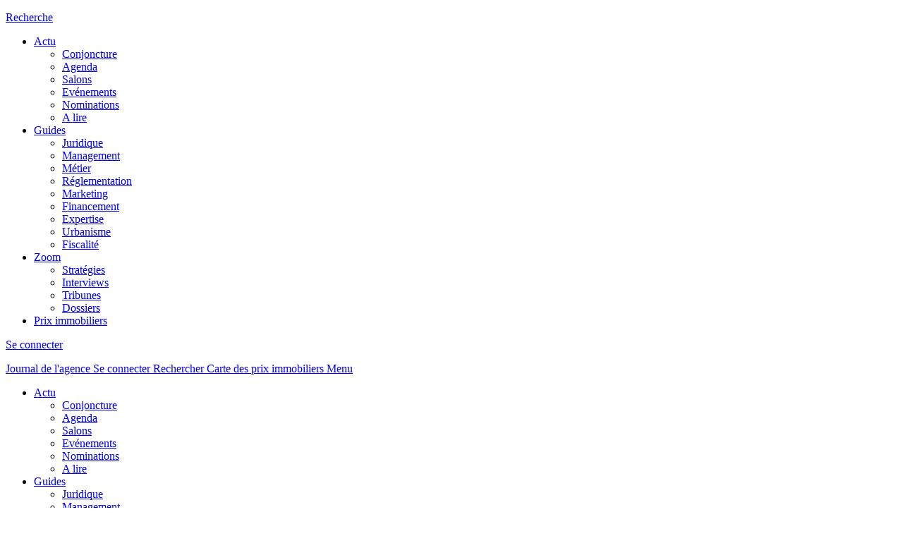

--- FILE ---
content_type: text/html; charset=UTF-8
request_url: https://www.journaldelagence.com/1152434-le-courtier-cafpi-finance-aussi-les-entreprises
body_size: 23324
content:
<!doctype html>
<html lang="fr">

<head>
    <meta charset="utf-8">
    <meta http-equiv="x-ua-compatible" content="ie=edge">
    <meta name="viewport" content="width=device-width, initial-scale=1.0, shrink-to-fit=no">
    <meta name="facebook-domain-verification" content="go2lg0k7gi2o00f0lto0i56lnpkc74">
    <meta name="p:domain_verify" content="2eb92d6072d65d74d45b1faabf8724d6">
    <title>Le courtier CAFPI finance aussi les entreprises - Journal de l&#039;Agence</title>
    <link href="https://media.journaldelagence.com/wp-content/uploads/2014/07/Illustration-JDA-Cafpi.jpg" rel="image_src"><meta property="og:image" content="https://media.journaldelagence.com/wp-content/uploads/2014/07/Illustration-JDA-Cafpi.jpg">    <meta name='robots' content='index, follow, max-image-preview:large, max-snippet:-1, max-video-preview:-1' />

	<!-- This site is optimized with the Yoast SEO plugin v26.6 - https://yoast.com/wordpress/plugins/seo/ -->
	<meta name="description" content="Après les particuliers, les entreprises… CAFPI se donne les moyens de devenir le leader du courtage en prêts professionnels, à l’image de ce qu’il a réalisé pour les prêts immobiliers." />
	<link rel="canonical" href="https://www.journaldelagence.com/1152434-le-courtier-cafpi-finance-aussi-les-entreprises" />
	<meta property="og:locale" content="fr_FR" />
	<meta property="og:type" content="article" />
	<meta property="og:title" content="Le courtier CAFPI finance aussi les entreprises - Journal de l&#039;Agence" />
	<meta property="og:description" content="Après les particuliers, les entreprises… CAFPI se donne les moyens de devenir le leader du courtage en prêts professionnels, à l’image de ce qu’il a réalisé pour les prêts immobiliers." />
	<meta property="og:url" content="https://www.journaldelagence.com/1152434-le-courtier-cafpi-finance-aussi-les-entreprises" />
	<meta property="og:site_name" content="Journal de l&#039;Agence" />
	<meta property="article:published_time" content="2018-06-17T09:53:15+00:00" />
	<meta property="og:image" content="https://media.journaldelagence.com/wp-content/uploads/2014/07/Illustration-JDA-Cafpi.jpg" />
	<meta property="og:image:width" content="363" />
	<meta property="og:image:height" content="154" />
	<meta property="og:image:type" content="image/jpeg" />
	<meta name="author" content="Journal de l&#039;Agence" />
	<!-- / Yoast SEO plugin. -->


<link rel="amphtml" href="https://www.journaldelagence.com/1152434-le-courtier-cafpi-finance-aussi-les-entreprises/amp" /><meta name="generator" content="AMP for WP 1.1.9"/><link rel="alternate" title="oEmbed (JSON)" type="application/json+oembed" href="https://www.journaldelagence.com/wp-json/oembed/1.0/embed?url=https%3A%2F%2Fwww.journaldelagence.com%2F1152434-le-courtier-cafpi-finance-aussi-les-entreprises" />
<link rel="alternate" title="oEmbed (XML)" type="text/xml+oembed" href="https://www.journaldelagence.com/wp-json/oembed/1.0/embed?url=https%3A%2F%2Fwww.journaldelagence.com%2F1152434-le-courtier-cafpi-finance-aussi-les-entreprises&#038;format=xml" />
<style id='wp-img-auto-sizes-contain-inline-css' type='text/css'>
img:is([sizes=auto i],[sizes^="auto," i]){contain-intrinsic-size:3000px 1500px}
/*# sourceURL=wp-img-auto-sizes-contain-inline-css */
</style>
<style id='wp-emoji-styles-inline-css' type='text/css'>

	img.wp-smiley, img.emoji {
		display: inline !important;
		border: none !important;
		box-shadow: none !important;
		height: 1em !important;
		width: 1em !important;
		margin: 0 0.07em !important;
		vertical-align: -0.1em !important;
		background: none !important;
		padding: 0 !important;
	}
/*# sourceURL=wp-emoji-styles-inline-css */
</style>
<style id='wp-block-library-inline-css' type='text/css'>
:root{--wp-block-synced-color:#7a00df;--wp-block-synced-color--rgb:122,0,223;--wp-bound-block-color:var(--wp-block-synced-color);--wp-editor-canvas-background:#ddd;--wp-admin-theme-color:#007cba;--wp-admin-theme-color--rgb:0,124,186;--wp-admin-theme-color-darker-10:#006ba1;--wp-admin-theme-color-darker-10--rgb:0,107,160.5;--wp-admin-theme-color-darker-20:#005a87;--wp-admin-theme-color-darker-20--rgb:0,90,135;--wp-admin-border-width-focus:2px}@media (min-resolution:192dpi){:root{--wp-admin-border-width-focus:1.5px}}.wp-element-button{cursor:pointer}:root .has-very-light-gray-background-color{background-color:#eee}:root .has-very-dark-gray-background-color{background-color:#313131}:root .has-very-light-gray-color{color:#eee}:root .has-very-dark-gray-color{color:#313131}:root .has-vivid-green-cyan-to-vivid-cyan-blue-gradient-background{background:linear-gradient(135deg,#00d084,#0693e3)}:root .has-purple-crush-gradient-background{background:linear-gradient(135deg,#34e2e4,#4721fb 50%,#ab1dfe)}:root .has-hazy-dawn-gradient-background{background:linear-gradient(135deg,#faaca8,#dad0ec)}:root .has-subdued-olive-gradient-background{background:linear-gradient(135deg,#fafae1,#67a671)}:root .has-atomic-cream-gradient-background{background:linear-gradient(135deg,#fdd79a,#004a59)}:root .has-nightshade-gradient-background{background:linear-gradient(135deg,#330968,#31cdcf)}:root .has-midnight-gradient-background{background:linear-gradient(135deg,#020381,#2874fc)}:root{--wp--preset--font-size--normal:16px;--wp--preset--font-size--huge:42px}.has-regular-font-size{font-size:1em}.has-larger-font-size{font-size:2.625em}.has-normal-font-size{font-size:var(--wp--preset--font-size--normal)}.has-huge-font-size{font-size:var(--wp--preset--font-size--huge)}.has-text-align-center{text-align:center}.has-text-align-left{text-align:left}.has-text-align-right{text-align:right}.has-fit-text{white-space:nowrap!important}#end-resizable-editor-section{display:none}.aligncenter{clear:both}.items-justified-left{justify-content:flex-start}.items-justified-center{justify-content:center}.items-justified-right{justify-content:flex-end}.items-justified-space-between{justify-content:space-between}.screen-reader-text{border:0;clip-path:inset(50%);height:1px;margin:-1px;overflow:hidden;padding:0;position:absolute;width:1px;word-wrap:normal!important}.screen-reader-text:focus{background-color:#ddd;clip-path:none;color:#444;display:block;font-size:1em;height:auto;left:5px;line-height:normal;padding:15px 23px 14px;text-decoration:none;top:5px;width:auto;z-index:100000}html :where(.has-border-color){border-style:solid}html :where([style*=border-top-color]){border-top-style:solid}html :where([style*=border-right-color]){border-right-style:solid}html :where([style*=border-bottom-color]){border-bottom-style:solid}html :where([style*=border-left-color]){border-left-style:solid}html :where([style*=border-width]){border-style:solid}html :where([style*=border-top-width]){border-top-style:solid}html :where([style*=border-right-width]){border-right-style:solid}html :where([style*=border-bottom-width]){border-bottom-style:solid}html :where([style*=border-left-width]){border-left-style:solid}html :where(img[class*=wp-image-]){height:auto;max-width:100%}:where(figure){margin:0 0 1em}html :where(.is-position-sticky){--wp-admin--admin-bar--position-offset:var(--wp-admin--admin-bar--height,0px)}@media screen and (max-width:600px){html :where(.is-position-sticky){--wp-admin--admin-bar--position-offset:0px}}

/*# sourceURL=wp-block-library-inline-css */
</style><style id='global-styles-inline-css' type='text/css'>
:root{--wp--preset--aspect-ratio--square: 1;--wp--preset--aspect-ratio--4-3: 4/3;--wp--preset--aspect-ratio--3-4: 3/4;--wp--preset--aspect-ratio--3-2: 3/2;--wp--preset--aspect-ratio--2-3: 2/3;--wp--preset--aspect-ratio--16-9: 16/9;--wp--preset--aspect-ratio--9-16: 9/16;--wp--preset--color--black: #000000;--wp--preset--color--cyan-bluish-gray: #abb8c3;--wp--preset--color--white: #ffffff;--wp--preset--color--pale-pink: #f78da7;--wp--preset--color--vivid-red: #cf2e2e;--wp--preset--color--luminous-vivid-orange: #ff6900;--wp--preset--color--luminous-vivid-amber: #fcb900;--wp--preset--color--light-green-cyan: #7bdcb5;--wp--preset--color--vivid-green-cyan: #00d084;--wp--preset--color--pale-cyan-blue: #8ed1fc;--wp--preset--color--vivid-cyan-blue: #0693e3;--wp--preset--color--vivid-purple: #9b51e0;--wp--preset--gradient--vivid-cyan-blue-to-vivid-purple: linear-gradient(135deg,rgb(6,147,227) 0%,rgb(155,81,224) 100%);--wp--preset--gradient--light-green-cyan-to-vivid-green-cyan: linear-gradient(135deg,rgb(122,220,180) 0%,rgb(0,208,130) 100%);--wp--preset--gradient--luminous-vivid-amber-to-luminous-vivid-orange: linear-gradient(135deg,rgb(252,185,0) 0%,rgb(255,105,0) 100%);--wp--preset--gradient--luminous-vivid-orange-to-vivid-red: linear-gradient(135deg,rgb(255,105,0) 0%,rgb(207,46,46) 100%);--wp--preset--gradient--very-light-gray-to-cyan-bluish-gray: linear-gradient(135deg,rgb(238,238,238) 0%,rgb(169,184,195) 100%);--wp--preset--gradient--cool-to-warm-spectrum: linear-gradient(135deg,rgb(74,234,220) 0%,rgb(151,120,209) 20%,rgb(207,42,186) 40%,rgb(238,44,130) 60%,rgb(251,105,98) 80%,rgb(254,248,76) 100%);--wp--preset--gradient--blush-light-purple: linear-gradient(135deg,rgb(255,206,236) 0%,rgb(152,150,240) 100%);--wp--preset--gradient--blush-bordeaux: linear-gradient(135deg,rgb(254,205,165) 0%,rgb(254,45,45) 50%,rgb(107,0,62) 100%);--wp--preset--gradient--luminous-dusk: linear-gradient(135deg,rgb(255,203,112) 0%,rgb(199,81,192) 50%,rgb(65,88,208) 100%);--wp--preset--gradient--pale-ocean: linear-gradient(135deg,rgb(255,245,203) 0%,rgb(182,227,212) 50%,rgb(51,167,181) 100%);--wp--preset--gradient--electric-grass: linear-gradient(135deg,rgb(202,248,128) 0%,rgb(113,206,126) 100%);--wp--preset--gradient--midnight: linear-gradient(135deg,rgb(2,3,129) 0%,rgb(40,116,252) 100%);--wp--preset--font-size--small: 13px;--wp--preset--font-size--medium: 20px;--wp--preset--font-size--large: 36px;--wp--preset--font-size--x-large: 42px;--wp--preset--spacing--20: 0.44rem;--wp--preset--spacing--30: 0.67rem;--wp--preset--spacing--40: 1rem;--wp--preset--spacing--50: 1.5rem;--wp--preset--spacing--60: 2.25rem;--wp--preset--spacing--70: 3.38rem;--wp--preset--spacing--80: 5.06rem;--wp--preset--shadow--natural: 6px 6px 9px rgba(0, 0, 0, 0.2);--wp--preset--shadow--deep: 12px 12px 50px rgba(0, 0, 0, 0.4);--wp--preset--shadow--sharp: 6px 6px 0px rgba(0, 0, 0, 0.2);--wp--preset--shadow--outlined: 6px 6px 0px -3px rgb(255, 255, 255), 6px 6px rgb(0, 0, 0);--wp--preset--shadow--crisp: 6px 6px 0px rgb(0, 0, 0);}:where(.is-layout-flex){gap: 0.5em;}:where(.is-layout-grid){gap: 0.5em;}body .is-layout-flex{display: flex;}.is-layout-flex{flex-wrap: wrap;align-items: center;}.is-layout-flex > :is(*, div){margin: 0;}body .is-layout-grid{display: grid;}.is-layout-grid > :is(*, div){margin: 0;}:where(.wp-block-columns.is-layout-flex){gap: 2em;}:where(.wp-block-columns.is-layout-grid){gap: 2em;}:where(.wp-block-post-template.is-layout-flex){gap: 1.25em;}:where(.wp-block-post-template.is-layout-grid){gap: 1.25em;}.has-black-color{color: var(--wp--preset--color--black) !important;}.has-cyan-bluish-gray-color{color: var(--wp--preset--color--cyan-bluish-gray) !important;}.has-white-color{color: var(--wp--preset--color--white) !important;}.has-pale-pink-color{color: var(--wp--preset--color--pale-pink) !important;}.has-vivid-red-color{color: var(--wp--preset--color--vivid-red) !important;}.has-luminous-vivid-orange-color{color: var(--wp--preset--color--luminous-vivid-orange) !important;}.has-luminous-vivid-amber-color{color: var(--wp--preset--color--luminous-vivid-amber) !important;}.has-light-green-cyan-color{color: var(--wp--preset--color--light-green-cyan) !important;}.has-vivid-green-cyan-color{color: var(--wp--preset--color--vivid-green-cyan) !important;}.has-pale-cyan-blue-color{color: var(--wp--preset--color--pale-cyan-blue) !important;}.has-vivid-cyan-blue-color{color: var(--wp--preset--color--vivid-cyan-blue) !important;}.has-vivid-purple-color{color: var(--wp--preset--color--vivid-purple) !important;}.has-black-background-color{background-color: var(--wp--preset--color--black) !important;}.has-cyan-bluish-gray-background-color{background-color: var(--wp--preset--color--cyan-bluish-gray) !important;}.has-white-background-color{background-color: var(--wp--preset--color--white) !important;}.has-pale-pink-background-color{background-color: var(--wp--preset--color--pale-pink) !important;}.has-vivid-red-background-color{background-color: var(--wp--preset--color--vivid-red) !important;}.has-luminous-vivid-orange-background-color{background-color: var(--wp--preset--color--luminous-vivid-orange) !important;}.has-luminous-vivid-amber-background-color{background-color: var(--wp--preset--color--luminous-vivid-amber) !important;}.has-light-green-cyan-background-color{background-color: var(--wp--preset--color--light-green-cyan) !important;}.has-vivid-green-cyan-background-color{background-color: var(--wp--preset--color--vivid-green-cyan) !important;}.has-pale-cyan-blue-background-color{background-color: var(--wp--preset--color--pale-cyan-blue) !important;}.has-vivid-cyan-blue-background-color{background-color: var(--wp--preset--color--vivid-cyan-blue) !important;}.has-vivid-purple-background-color{background-color: var(--wp--preset--color--vivid-purple) !important;}.has-black-border-color{border-color: var(--wp--preset--color--black) !important;}.has-cyan-bluish-gray-border-color{border-color: var(--wp--preset--color--cyan-bluish-gray) !important;}.has-white-border-color{border-color: var(--wp--preset--color--white) !important;}.has-pale-pink-border-color{border-color: var(--wp--preset--color--pale-pink) !important;}.has-vivid-red-border-color{border-color: var(--wp--preset--color--vivid-red) !important;}.has-luminous-vivid-orange-border-color{border-color: var(--wp--preset--color--luminous-vivid-orange) !important;}.has-luminous-vivid-amber-border-color{border-color: var(--wp--preset--color--luminous-vivid-amber) !important;}.has-light-green-cyan-border-color{border-color: var(--wp--preset--color--light-green-cyan) !important;}.has-vivid-green-cyan-border-color{border-color: var(--wp--preset--color--vivid-green-cyan) !important;}.has-pale-cyan-blue-border-color{border-color: var(--wp--preset--color--pale-cyan-blue) !important;}.has-vivid-cyan-blue-border-color{border-color: var(--wp--preset--color--vivid-cyan-blue) !important;}.has-vivid-purple-border-color{border-color: var(--wp--preset--color--vivid-purple) !important;}.has-vivid-cyan-blue-to-vivid-purple-gradient-background{background: var(--wp--preset--gradient--vivid-cyan-blue-to-vivid-purple) !important;}.has-light-green-cyan-to-vivid-green-cyan-gradient-background{background: var(--wp--preset--gradient--light-green-cyan-to-vivid-green-cyan) !important;}.has-luminous-vivid-amber-to-luminous-vivid-orange-gradient-background{background: var(--wp--preset--gradient--luminous-vivid-amber-to-luminous-vivid-orange) !important;}.has-luminous-vivid-orange-to-vivid-red-gradient-background{background: var(--wp--preset--gradient--luminous-vivid-orange-to-vivid-red) !important;}.has-very-light-gray-to-cyan-bluish-gray-gradient-background{background: var(--wp--preset--gradient--very-light-gray-to-cyan-bluish-gray) !important;}.has-cool-to-warm-spectrum-gradient-background{background: var(--wp--preset--gradient--cool-to-warm-spectrum) !important;}.has-blush-light-purple-gradient-background{background: var(--wp--preset--gradient--blush-light-purple) !important;}.has-blush-bordeaux-gradient-background{background: var(--wp--preset--gradient--blush-bordeaux) !important;}.has-luminous-dusk-gradient-background{background: var(--wp--preset--gradient--luminous-dusk) !important;}.has-pale-ocean-gradient-background{background: var(--wp--preset--gradient--pale-ocean) !important;}.has-electric-grass-gradient-background{background: var(--wp--preset--gradient--electric-grass) !important;}.has-midnight-gradient-background{background: var(--wp--preset--gradient--midnight) !important;}.has-small-font-size{font-size: var(--wp--preset--font-size--small) !important;}.has-medium-font-size{font-size: var(--wp--preset--font-size--medium) !important;}.has-large-font-size{font-size: var(--wp--preset--font-size--large) !important;}.has-x-large-font-size{font-size: var(--wp--preset--font-size--x-large) !important;}
/*# sourceURL=global-styles-inline-css */
</style>

<style id='classic-theme-styles-inline-css' type='text/css'>
/*! This file is auto-generated */
.wp-block-button__link{color:#fff;background-color:#32373c;border-radius:9999px;box-shadow:none;text-decoration:none;padding:calc(.667em + 2px) calc(1.333em + 2px);font-size:1.125em}.wp-block-file__button{background:#32373c;color:#fff;text-decoration:none}
/*# sourceURL=/wp-includes/css/classic-themes.min.css */
</style>
<link rel='stylesheet' id='mpp_gutenberg-css' href='https://www.journaldelagence.com/wp-content/plugins/metronet-profile-picture/dist/blocks.style.build.css?ver=2.6.3' type='text/css' media='all' />
<link rel='stylesheet' id='contact-form-7-css' href='https://www.journaldelagence.com/wp-content/plugins/contact-form-7/includes/css/styles.css?ver=6.1.4' type='text/css' media='all' />
<link rel='stylesheet' id='wp-columna-css' href='https://www.journaldelagence.com/wp-content/plugins/wp-columna/style.css?ver=6.9' type='text/css' media='all' />
<link rel='stylesheet' id='wp-email-css' href='https://www.journaldelagence.com/wp-content/plugins/wp-email/email-css.css?ver=2.69.3' type='text/css' media='all' />
<link rel='stylesheet' id='icomoon-css-css' href='https://www.journaldelagence.com/wp-content/themes/jda-2018/fonts/icomoon/style.css?ver=1.4' type='text/css' media='all' />
<link rel='stylesheet' id='slick-css-css' href='https://www.journaldelagence.com/wp-content/themes/jda-2018/libs/slick/slick.min.css?ver=6.9' type='text/css' media='all' />
<link rel='stylesheet' id='slick-theme-css-css' href='https://www.journaldelagence.com/wp-content/themes/jda-2018/libs/slick-1.8.1/slick-theme.css?ver=6.9' type='text/css' media='all' />
<link rel='stylesheet' id='tipso-css-css' href='https://www.journaldelagence.com/wp-content/themes/jda-2018/libs/tipso/tipso.min.css?ver=6.9' type='text/css' media='all' />
<link rel='stylesheet' id='sweetalert-css' href='https://www.journaldelagence.com/wp-content/themes/jda-2018/includes/sweetalert/sweetalert2.css?ver=4.7.0' type='text/css' media='screen' />
<link rel='stylesheet' id='styles-css-css' href='https://www.journaldelagence.com/wp-content/themes/jda-2018/css/styles.min.css?ver=2.1.1' type='text/css' media='all' />
<script type="text/javascript" src="https://www.journaldelagence.com/wp-includes/js/jquery/jquery.min.js?ver=3.7.1" id="jquery-core-js"></script>
<script type="text/javascript" src="https://www.journaldelagence.com/wp-includes/js/jquery/jquery-migrate.min.js?ver=3.4.1" id="jquery-migrate-js"></script>
<script type="text/javascript" src="https://www.journaldelagence.com/wp-content/themes/jda-2018/libs/core-js/core-2.4.1.min.js?ver=1" id="sweetalert-pollyfile-js"></script>
<link rel="https://api.w.org/" href="https://www.journaldelagence.com/wp-json/" /><link rel="alternate" title="JSON" type="application/json" href="https://www.journaldelagence.com/wp-json/wp/v2/posts/1152434" /><link rel="EditURI" type="application/rsd+xml" title="RSD" href="https://www.journaldelagence.com/xmlrpc.php?rsd" />
<meta name="generator" content="WordPress 6.9" />
<link rel='shortlink' href='https://www.journaldelagence.com/?p=1152434' />


<!-- This site is optimized with the Schema plugin v1.7.9.6 - https://schema.press -->
<script type="application/ld+json">{"@context":"https:\/\/schema.org\/","@type":"BlogPosting","mainEntityOfPage":{"@type":"WebPage","@id":"https:\/\/www.journaldelagence.com\/1152434-le-courtier-cafpi-finance-aussi-les-entreprises"},"url":"https:\/\/www.journaldelagence.com\/1152434-le-courtier-cafpi-finance-aussi-les-entreprises","headline":"Le  courtier CAFPI finance aussi les entreprises","datePublished":"2018-06-17T11:53:15+02:00","dateModified":"2018-06-14T11:53:29+02:00","publisher":{"@type":"Organization","@id":"https:\/\/www.journaldelagence.com\/#organization","name":"Journal de l'Agence","logo":{"@type":"ImageObject","url":"https:\/\/media.journaldelagence.com\/wp-content\/uploads\/2022\/12\/logo-jda-fond-clair.png","width":600,"height":60}},"image":{"@type":"ImageObject","url":"https:\/\/media.journaldelagence.com\/wp-content\/uploads\/2014\/07\/Illustration-JDA-Cafpi.jpg","width":696,"height":154},"articleSection":"Financement","keywords":"crédit immobilier, CAFPI","description":"Après les particuliers, les entreprises… CAFPI se donne les moyens de devenir le leader du courtage en prêts professionnels, à l’image de ce qu’il a réalisé pour les prêts immobiliers.","author":{"@type":"Person","name":"Journal de l'Agence","url":"https:\/\/www.journaldelagence.com\/author\/jda","image":{"@type":"ImageObject","url":"https:\/\/secure.gravatar.com\/avatar\/67b492143826c15466e9a6f978af57b9f2ca4f0d4684033d3b1e19d099db4276?s=96&d=https%3A%2F%2Fwww.journaldelagence.com%2Fwp-content%2Fthemes%2Fjda%2Fimages%2Fdefault-avatar.png&r=g","height":96,"width":96}}}</script>

<link rel="apple-touch-icon" sizes="180x180" href="//media.journaldelagence.com/wp-content/uploads/fbrfg/apple-touch-icon.png">
<link rel="icon" type="image/png" sizes="32x32" href="//media.journaldelagence.com/wp-content/uploads/fbrfg/favicon-32x32.png">
<link rel="icon" type="image/png" sizes="16x16" href="//media.journaldelagence.com/wp-content/uploads/fbrfg/favicon-16x16.png">
<link rel="manifest" href="/wp-content/uploads/fbrfg/manifest.json">
<link rel="mask-icon" href="/wp-content/uploads/fbrfg/safari-pinned-tab.svg" color="#cc0b0f">
<link rel="shortcut icon" href="/wp-content/uploads/fbrfg/favicon.ico">
<meta name="msapplication-config" content="/wp-content/uploads/fbrfg/browserconfig.xml">
<meta name="theme-color" content="#cc0b0f">    <script defer>
        (function(i,s,o,g,r,a,m){i['GoogleAnalyticsObject']=r;i[r]=i[r]||function(){
            (i[r].q=i[r].q||[]).push(arguments)},i[r].l=1*new Date();a=s.createElement(o),
            m=s.getElementsByTagName(o)[0];a.async=1;a.src=g;m.parentNode.insertBefore(a,m)
                                        })(window,document,'script','//www.google-analytics.com/analytics.js','ga');

        ga('create', 'UA-38744328-1', 'auto');
        ga('send', 'pageview');

    </script>
    <!-- Global site tag (gtag.js) - Google Analytics -->
    <script async src="https://www.googletagmanager.com/gtag/js?id=G-84FVXRSMKH"></script>
    <script>
    window.dataLayer = window.dataLayer || [];
    function gtag(){dataLayer.push(arguments);}
    gtag('js', new Date());

    gtag('config', 'G-84FVXRSMKH');
    </script>
    <!-- Facebook Pixel Code -->
    <script defer>
    !function(f,b,e,v,n,t,s)
    {if(f.fbq)return;n=f.fbq=function(){n.callMethod?
    n.callMethod.apply(n,arguments):n.queue.push(arguments)};
    if(!f._fbq)f._fbq=n;n.push=n;n.loaded=!0;n.version='2.0';
    n.queue=[];t=b.createElement(e);t.async=!0;
    t.src=v;s=b.getElementsByTagName(e)[0];
    s.parentNode.insertBefore(t,s)}(window, document,'script',
    'https://connect.facebook.net/en_US/fbevents.js');
    fbq('init', '1268771393603953');
    fbq('track', 'PageView');
    </script>
    <noscript><img height="1" width="1" style="display:none"
    src="https://www.facebook.com/tr?id=1268771393603953&ev=PageView&noscript=1"
    /></noscript>
    <!-- End Facebook Pixel Code -->

    <link rel="preconnect" href="https://connect.facebook.net">
    <link rel="preconnect" href="https://www.google-analytics.com">
    <link rel="preconnect" href="https://cdnjs.cloudflare.com">

    <!-- Preload fonts -->
    <link rel="preload" href="https://www.journaldelagence.com/wp-content/themes/jda-2018/fonts/cantarell/subset-Cantarell-Regular.woff2" as="font" crossorigin="anonymous">
    <link rel="preload" href="https://www.journaldelagence.com/wp-content/themes/jda-2018/fonts/raleway/Raleway-Bold.woff2" as="font" crossorigin="anonymous">
    <link rel="preload" href="https://www.journaldelagence.com/wp-content/themes/jda-2018/fonts/raleway/subset-Raleway-SemiBold.woff2" as="font" crossorigin="anonymous">
    <link rel="preload" href="https://www.journaldelagence.com/wp-content/themes/jda-2018/fonts/raleway/subset-Raleway-Regular.woff2" as="font" crossorigin="anonymous">
    <link rel="preload" href="https://www.journaldelagence.com/wp-content/themes/jda-2018/fonts/icomoon.ttf?v=1.4" as="font" crossorigin="anonymous">
    <!-- End Preload fonts -->

    <!-- Google Tag Manager -->
    <script>(function(w,d,s,l,i){w[l]=w[l]||[];w[l].push({'gtm.start':
    new Date().getTime(),event:'gtm.js'});var f=d.getElementsByTagName(s)[0],
    j=d.createElement(s),dl=l!='dataLayer'?'&l='+l:'';j.async=true;j.src=
    'https://www.googletagmanager.com/gtm.js?id='+i+dl;f.parentNode.insertBefore(j,f);
    })(window,document,'script','dataLayer','GTM-KDGZSLJ');</script>
    <!-- End Google Tag Manager -->

        <script src="https://cdn-eu.readspeaker.com/script/15186/webReader/webReader.js?pids=wr" id="rs_req_Init"></script>
    </head>

<body class="wp-singular post-template-default single single-post postid-1152434 single-format-standard wp-theme-jda-2018">
    <!-- Google Tag Manager (noscript) -->
    <noscript><iframe src="https://www.googletagmanager.com/ns.html?id=GTM-KDGZSLJ"
    height="0" width="0" style="display:none;visibility:hidden"></iframe></noscript>
    <!-- End Google Tag Manager (noscript) -->
    <header class="header">
        <div class="header-top header-top--desktop">
            <div class="container">
                <a class="header-top__left right-menu-item-search" href="javascript: void(0);">
                    <i class="icon-loupe"></i>
                    <p class="visually-hidden--extra-large">Recherche</p>
                </a>
                <nav class="header-top__middle header-top__middle--desktop">
                    <ul id="menu-top-header" class="header-top__menu"><li id="menu-item-1258710" class="menu-item menu-item-type-taxonomy menu-item-object-category menu-item-has-children menu-item-1258710"><a href="https://www.journaldelagence.com/categorie/actu">Actu</a>
<ul class="sub-menu">
	<li id="menu-item-1258722" class="menu-item menu-item-type-taxonomy menu-item-object-category menu-item-1258722"><a href="https://www.journaldelagence.com/categorie/actu/conjoncture">Conjoncture</a></li>
	<li id="menu-item-1258720" class="menu-item menu-item-type-taxonomy menu-item-object-category menu-item-1258720"><a href="https://www.journaldelagence.com/categorie/actu/agenda">Agenda</a></li>
	<li id="menu-item-1258719" class="menu-item menu-item-type-taxonomy menu-item-object-category menu-item-1258719"><a href="https://www.journaldelagence.com/categorie/actu/salons">Salons</a></li>
	<li id="menu-item-1258721" class="menu-item menu-item-type-taxonomy menu-item-object-category menu-item-1258721"><a href="https://www.journaldelagence.com/categorie/actu/evenements">Evénements</a></li>
	<li id="menu-item-1258723" class="menu-item menu-item-type-taxonomy menu-item-object-category menu-item-1258723"><a href="https://www.journaldelagence.com/categorie/interviews-strategies/nomination">Nominations</a></li>
	<li id="menu-item-1258724" class="menu-item menu-item-type-taxonomy menu-item-object-category menu-item-1258724"><a href="https://www.journaldelagence.com/categorie/actu/a-lire">A lire</a></li>
</ul>
</li>
<li id="menu-item-1258711" class="menu-item menu-item-type-taxonomy menu-item-object-category menu-item-has-children menu-item-1258711"><a href="https://www.journaldelagence.com/categorie/guides">Guides</a>
<ul class="sub-menu">
	<li id="menu-item-1258726" class="menu-item menu-item-type-taxonomy menu-item-object-category menu-item-1258726"><a href="https://www.journaldelagence.com/categorie/reglementation/guides-juridique">Juridique</a></li>
	<li id="menu-item-1258733" class="menu-item menu-item-type-taxonomy menu-item-object-category menu-item-1258733"><a href="https://www.journaldelagence.com/categorie/coaching-marketing/management">Management</a></li>
	<li id="menu-item-1258725" class="menu-item menu-item-type-taxonomy menu-item-object-category menu-item-1258725"><a href="https://www.journaldelagence.com/categorie/coaching-marketing/metier">Métier</a></li>
	<li id="menu-item-1258730" class="menu-item menu-item-type-taxonomy menu-item-object-category current-post-ancestor menu-item-1258730"><a href="https://www.journaldelagence.com/categorie/reglementation">Réglementation</a></li>
	<li id="menu-item-1258728" class="menu-item menu-item-type-taxonomy menu-item-object-category menu-item-1258728"><a href="https://www.journaldelagence.com/categorie/coaching-marketing/guide-marketing">Marketing</a></li>
	<li id="menu-item-1258727" class="menu-item menu-item-type-taxonomy menu-item-object-category current-post-ancestor current-menu-parent current-post-parent menu-item-1258727"><a href="https://www.journaldelagence.com/categorie/reglementation/guide-financement">Financement</a></li>
	<li id="menu-item-1258729" class="menu-item menu-item-type-taxonomy menu-item-object-category menu-item-1258729"><a href="https://www.journaldelagence.com/categorie/reglementation/guide-expertises">Expertise</a></li>
	<li id="menu-item-1258731" class="menu-item menu-item-type-taxonomy menu-item-object-category menu-item-1258731"><a href="https://www.journaldelagence.com/categorie/reglementation/urbanisme">Urbanisme</a></li>
	<li id="menu-item-1258732" class="menu-item menu-item-type-taxonomy menu-item-object-category menu-item-1258732"><a href="https://www.journaldelagence.com/categorie/reglementation/fiscalite">Fiscalité</a></li>
</ul>
</li>
<li id="menu-item-1258712" class="menu-item menu-item-type-taxonomy menu-item-object-category menu-item-has-children menu-item-1258712"><a href="https://www.journaldelagence.com/categorie/interviews-strategies/zoom">Zoom</a>
<ul class="sub-menu">
	<li id="menu-item-1258737" class="menu-item menu-item-type-taxonomy menu-item-object-category menu-item-1258737"><a href="https://www.journaldelagence.com/categorie/interviews-strategies/strategies">Stratégies</a></li>
	<li id="menu-item-1258735" class="menu-item menu-item-type-taxonomy menu-item-object-category menu-item-1258735"><a href="https://www.journaldelagence.com/categorie/interviews-strategies/interviews">Interviews</a></li>
	<li id="menu-item-1258734" class="menu-item menu-item-type-taxonomy menu-item-object-category menu-item-1258734"><a href="https://www.journaldelagence.com/categorie/interviews-strategies/tribune">Tribunes</a></li>
	<li id="menu-item-1258736" class="menu-item menu-item-type-taxonomy menu-item-object-category menu-item-1258736"><a href="https://www.journaldelagence.com/categorie/interviews-strategies/dossiers">Dossiers</a></li>
</ul>
</li>
<li id="menu-item-1402237" class="menu-item-new menu-item menu-item-type-post_type menu-item-object-page menu-item-1402237"><a href="https://www.journaldelagence.com/carte-des-prix-immobiliers">Prix immobiliers</a></li>
</ul>                </nav>
                <a class="header-top__right" href="https://www.journaldelagence.com/connexion">
                    <i class="icon-user"></i>
                    <p class="visually-hidden--extra-large">Se connecter</p>
                </a>
            </div>
        </div>

        <div class="header-top header-top--mobile">
            <nav class="right-menu">
                <a class="right-menu-item medium-hidden" href="/">
                    <span class="visually-hidden">Journal de l'agence</span>
                    <i class="icon-home"></i>
                </a>
                <a class="right-menu-item" href="https://www.journaldelagence.com/connexion">
                    <span class="visually-hidden">
                                                Se connecter                    </span>
                    <i class="icon-user"></i>
                </a>
                <a class="right-menu-item right-menu-item-search" href="javascript: void(0);">
                    <span class="visually-hidden">Rechercher</span>
                    <i class="icon-loupe"></i>
                </a>
                <a class="right-menu-item hidden-desktop" href="https://www.journaldelagence.com/carte-des-prix-immobiliers">
                    <span class="visually-hidden">Carte des prix immobiliers</span>
                    <i class="icon-pin"></i>
                </a>
                <a class="right-menu-item medium-hidden main-menu-toggle" href="#">
                    <span class="visually-hidden">Menu</span>
                    <i class="icon-menu is-active"></i>
                </a>
            </nav>
        </div>
        <nav class="main-menu">
            <ul id="menu-top-header-1" class="header-top__menu--mobile"><li class="menu-item menu-item-type-taxonomy menu-item-object-category menu-item-has-children menu-item-1258710"><a href="https://www.journaldelagence.com/categorie/actu">Actu</a>
<ul class="sub-menu">
	<li class="menu-item menu-item-type-taxonomy menu-item-object-category menu-item-1258722"><a href="https://www.journaldelagence.com/categorie/actu/conjoncture">Conjoncture</a></li>
	<li class="menu-item menu-item-type-taxonomy menu-item-object-category menu-item-1258720"><a href="https://www.journaldelagence.com/categorie/actu/agenda">Agenda</a></li>
	<li class="menu-item menu-item-type-taxonomy menu-item-object-category menu-item-1258719"><a href="https://www.journaldelagence.com/categorie/actu/salons">Salons</a></li>
	<li class="menu-item menu-item-type-taxonomy menu-item-object-category menu-item-1258721"><a href="https://www.journaldelagence.com/categorie/actu/evenements">Evénements</a></li>
	<li class="menu-item menu-item-type-taxonomy menu-item-object-category menu-item-1258723"><a href="https://www.journaldelagence.com/categorie/interviews-strategies/nomination">Nominations</a></li>
	<li class="menu-item menu-item-type-taxonomy menu-item-object-category menu-item-1258724"><a href="https://www.journaldelagence.com/categorie/actu/a-lire">A lire</a></li>
</ul>
</li>
<li class="menu-item menu-item-type-taxonomy menu-item-object-category menu-item-has-children menu-item-1258711"><a href="https://www.journaldelagence.com/categorie/guides">Guides</a>
<ul class="sub-menu">
	<li class="menu-item menu-item-type-taxonomy menu-item-object-category menu-item-1258726"><a href="https://www.journaldelagence.com/categorie/reglementation/guides-juridique">Juridique</a></li>
	<li class="menu-item menu-item-type-taxonomy menu-item-object-category menu-item-1258733"><a href="https://www.journaldelagence.com/categorie/coaching-marketing/management">Management</a></li>
	<li class="menu-item menu-item-type-taxonomy menu-item-object-category menu-item-1258725"><a href="https://www.journaldelagence.com/categorie/coaching-marketing/metier">Métier</a></li>
	<li class="menu-item menu-item-type-taxonomy menu-item-object-category current-post-ancestor menu-item-1258730"><a href="https://www.journaldelagence.com/categorie/reglementation">Réglementation</a></li>
	<li class="menu-item menu-item-type-taxonomy menu-item-object-category menu-item-1258728"><a href="https://www.journaldelagence.com/categorie/coaching-marketing/guide-marketing">Marketing</a></li>
	<li class="menu-item menu-item-type-taxonomy menu-item-object-category current-post-ancestor current-menu-parent current-post-parent menu-item-1258727"><a href="https://www.journaldelagence.com/categorie/reglementation/guide-financement">Financement</a></li>
	<li class="menu-item menu-item-type-taxonomy menu-item-object-category menu-item-1258729"><a href="https://www.journaldelagence.com/categorie/reglementation/guide-expertises">Expertise</a></li>
	<li class="menu-item menu-item-type-taxonomy menu-item-object-category menu-item-1258731"><a href="https://www.journaldelagence.com/categorie/reglementation/urbanisme">Urbanisme</a></li>
	<li class="menu-item menu-item-type-taxonomy menu-item-object-category menu-item-1258732"><a href="https://www.journaldelagence.com/categorie/reglementation/fiscalite">Fiscalité</a></li>
</ul>
</li>
<li class="menu-item menu-item-type-taxonomy menu-item-object-category menu-item-has-children menu-item-1258712"><a href="https://www.journaldelagence.com/categorie/interviews-strategies/zoom">Zoom</a>
<ul class="sub-menu">
	<li class="menu-item menu-item-type-taxonomy menu-item-object-category menu-item-1258737"><a href="https://www.journaldelagence.com/categorie/interviews-strategies/strategies">Stratégies</a></li>
	<li class="menu-item menu-item-type-taxonomy menu-item-object-category menu-item-1258735"><a href="https://www.journaldelagence.com/categorie/interviews-strategies/interviews">Interviews</a></li>
	<li class="menu-item menu-item-type-taxonomy menu-item-object-category menu-item-1258734"><a href="https://www.journaldelagence.com/categorie/interviews-strategies/tribune">Tribunes</a></li>
	<li class="menu-item menu-item-type-taxonomy menu-item-object-category menu-item-1258736"><a href="https://www.journaldelagence.com/categorie/interviews-strategies/dossiers">Dossiers</a></li>
</ul>
</li>
<li class="menu-item-new menu-item menu-item-type-post_type menu-item-object-page menu-item-1402237"><a href="https://www.journaldelagence.com/carte-des-prix-immobiliers">Prix immobiliers</a></li>
</ul>        </nav>

        <div class="sub-menu-search">
            <form class="search-field container" action="/" method="get">
                <div class="form-group">
                    <input type="text" name="s" value="" placeholder="Cherchez dans nos 8152 articles">
                </div>
                <div class="form-group">
                    <button type="submit" class="btn btn-secondary">Rechercher</button>
                </div>
            </form>
        </div>

        <div class="header-main">
            <div class="container">
                <div class="header-main__left">
                                        <a href="https://www.journaldelagence.com/journaux/le-journal-de-lagence-n88" class="magazine">
                        <img src="https://media.journaldelagence.com/wp-content/uploads/2025/11/Couv-JDA88.jpg" alt="Magazine immobilier Journal de l'Agence">
                    </a>
                </div>
                <div class="header-main__middle">
                    <a class="header-main__logo" href="/">
                        <img src="https://www.journaldelagence.com/wp-content/themes/jda-2018/img/logo.svg" alt="Journal de l'Agence">
                    </a>

                                            <div class="h1-like baseline visually-hidden--medium">
                            <p>TOUTE L'INFORMATION PRATIQUE POUR LES PROFESSIONNELS DE L'IMMOBILIER</p>
                        </div>
                                    </div>
                <div class="header-main__right">
                    <div class="header-main__right-container">
                        <a href="https://www.journaldelagence.com/abonnement" class="btn btn--right btn--jaune btn-abonnement">Abonnez-vous</a>
                        <a class="btn btn--right btn--jaune btn-annonceur" href="/devenez-annonceur">Devenez annonceur</a>
                    </div>
                </div>
            </div>
        </div>
    </header>

    <div class="container main">

                    <div class="pub-part no-print">
                                                <div class="is-hidden small-visible"><div class="pub-rotate"><div><a
						href="https://regie.journaldelagence.com/track/13206/?a=my-notary/"
						rel="noopener nofollow"
						target="_blank"
						tabindex="0"
						onclick="ga('send', 'event', 'Banner', 'Click', 'MY NOTARY - Méga-banner 1', 1.00, {'nonInteraction': 1});"
					>
			<img
				src="https://regie.journaldelagence.com/storage/visuels/13206/S6SYr28or5ehZK2WIPmNaqdWnjBMnGiKbhBoHlNc.png"
				alt="MY NOTARY"
				onload="ga('send', 'event', 'Banner', 'Impression', 'MY NOTARY - Méga-banner 1', 2.00, {'nonInteraction': 1});"
				>
			</a></div></div></div><div class="small-hidden"><div class="pub-rotate"><div>
					<a
						href="https://regie.journaldelagence.com/track/13206/?a=my-notary/"
						rel="noopener nofollow"
						target="_blank"
						tabindex="0"
						onclick="ga('send', 'event', 'Banner', 'Click', 'MY NOTARY - Méga-banner 1', 1.00, {'nonInteraction': 1});"
					>
					<img
						src="https://regie.journaldelagence.com/storage/visuels/13206/IfM0iJGXgDcibvsn1iPotweiAzqL7UoC84ACloK5.png"
						alt="MY NOTARY"
						onload="ga('send', 'event', 'Banner', 'Impression', 'MY NOTARY - Méga-banner 1', 2.00, {'nonInteraction': 1});"
						>
					</a>
				</div></div></div>                                        </div>
        
<div class="full-article" itemscope itemtype="http://schema.org/BlogPosting">
    <div class="full-article-nav no-print">
    	<div id="breadcrumbs" class="breadcrumb"><span><span><a href="https://www.journaldelagence.com/">Accueil</a></span> » <span><a href="https://www.journaldelagence.com/categorie/reglementation">Réglementation</a></span> » <span><a href="https://www.journaldelagence.com/categorie/reglementation/guide-financement">Financement</a></span> » <span class="breadcrumb_last" aria-current="page">Le courtier CAFPI finance aussi les entreprises</span></span></div>        <div class="socials">
            
<a href="https://www.facebook.com/sharer/sharer.php?u=https%3A%2F%2Fwww.journaldelagence.com%2F1152434-le-courtier-cafpi-finance-aussi-les-entreprises" target="_blank" relf="nofollow" title="Partager sur Facebook" class="socials-item btn-facebook txtcenter"><i class="icon-facebook"></i></a>
<a href="http://twitter.com/share?text=Le  courtier CAFPI finance aussi les entreprises&url=https%3A%2F%2Fwww.journaldelagence.com%2F1152434-le-courtier-cafpi-finance-aussi-les-entreprises" target="_blank" relf="nofollow" title="Partager sur Twitter" class="socials-item btn-twitter txtcenter"><i class="icon-x"></i></a>
<a href="https://www.linkedin.com/shareArticle?mini=true&url=https%3A%2F%2Fwww.journaldelagence.com%2F1152434-le-courtier-cafpi-finance-aussi-les-entreprises&title=Le  courtier CAFPI finance aussi les entreprises&source=Journal de l'Agence" target="_blank" relf="nofollow" title="Partager sur LinkedIn" class="socials-item btn-linkedin txtcenter"><i class="icon-linkedin"></i></a>
<a data-pin-do="buttonPin" data-pin-config="beside" href="https://www.pinterest.com/pin/create/button/?url=https%3A%2F%2Fwww.journaldelagence.com%2F1152434-le-courtier-cafpi-finance-aussi-les-entreprises&media=https://media.journaldelagence.com/wp-content/uploads/2014/07/Illustration-JDA-Cafpi.jpg&description=Le  courtier CAFPI finance aussi les entreprises" target="_blank" relf="nofollow" title="Partager sur Pinterest" class="socials-item btn-pinterest txtcenter"><i class="icon-pinterest"></i></a>
<a href="whatsapp://send?text=https://www.journaldelagence.com/1152434-le-courtier-cafpi-finance-aussi-les-entreprises" target="_blank" relf="nofollow" title="Partager sur What's app" class="socials-item btn-whatsapp txtcenter"><i class="icon-whatsapp"></i></a>
<!-- <a href="#" target="_blank" rel="nofollow" title="Envoyer par email" class="socials-item btn-email txtcenter"><i class="icon-envelope-full"></i></a> -->
<a href="javascript:print();" rel="nofollow" title="Imprimer" class="socials-item btn-print txtcenter"><i class="icon-print"></i></a>


        </div>
    </div>
    <h1 class="full-article-ttl" id="js-readspeaker-title" itemprop="headline">Le  courtier CAFPI finance aussi les entreprises</h1>

    
    <div class="third-section">
        <div class="beside-sidebar">
            <section class="section">
                <div class="publishing-date hidden-desktop">
                    <span>Publié le
                        <time datetime="2018-06-17" itemprop="datePublished" class="datepublished">
                            17 juin 2018                        </time>
                    </span>
                </div>
                <div class="full-article-menu">
                    <div class="full-article-menu-item publishing-date">
                        <span>Publié le
                        	<time datetime="2018-06-17" itemprop="datePublished" class="datepublished">
                        		17 juin 2018                        	</time>
                        </span>
                    </div>
                    <div class="full-article-menu-item art-react no-print">
                        <a href="#respond" class="btn btn-primary"><i class="icon-comments"></i> Réagir</a>
                        <span class="art-react-nbr"><span>0</span> réaction</span>
                    </div>
                    <div class="full-article-menu-item view no-print">
                        <span class="art-views"><i class="icon-eye"></i>
                        <span id="post-views" data-post="1152434"></span>
									            </span>
                    </div>
                    <div class="full-article-menu-item evaluate no-print">
                    	                        <span>Evaluer cet article <i class="icon-thumbs-up"></i></span>
                    </div>
                </div>
                <div class="evaluate-hover is-hidden">
                    <p>Cet article vous a été :</p>
                    <form action="" method="post" id="jda_note_article">
               			<input type="hidden" name="idArticle" value="1152434">
                        <div class="form-grp">
                            <input type="radio" id="form_note_1" name="form_note" value="1"> Peu utile
                        </div>
                        <div class="form-grp">
                            <input type="radio" id="form_note_2" name="form_note" value="2"> Utile
                        </div>
                        <div class="form-grp">
                            <input type="radio" id="form_note_3" name="form_note" value="3"> Très utile
                        </div>
                    </form>
                </div>

                                <div id="readspeaker_button1" class="rs_skip rsbtn rs_preserve single-readspeaker">
                    <a rel="nofollow" class="rsbtn_play" title="Ecoutez le texte avec ReadSpeaker webReader" href="https://app-eu.readspeaker.com/cgi-bin/rsent?customerid=15186&amp;lang=fr_fr&amp;voice=Roxane&ampspeed=120&amp;readid=js-readspeaker-title,js-readspeaker&amp;url=https%3A%2F%2Fwww.journaldelagence.com%2F1152434-le-courtier-cafpi-finance-aussi-les-entreprises">
                        <span class="rsbtn_left rsimg rspart"><span class="rsbtn_text"><span>Ecouter</span></span></span>
                        <span class="rsbtn_right rsimg rsplay rspart"></span>
                    </a>
                </div>

                <div class="art-huge">
                    <div class="art-huge-body">
                        <div id="js-readspeaker">
                                                            <div class="chapeau"><p>Après les particuliers, les entreprises… CAFPI se donne les moyens de devenir le leader du courtage en prêts professionnels, à l’image de ce qu’il a réalisé pour les prêts immobiliers.</p>
</div>
                            
                            
                            <div class="first-img" id="photo">
                                        <img width="363" height="154" src="https://media.journaldelagence.com/wp-content/uploads/2014/07/Illustration-JDA-Cafpi.jpg" class="rs_skip wp-post-image" alt="photo : " title="" itemprop="image" decoding="async" fetchpriority="high" srcset="https://media.journaldelagence.com/wp-content/uploads/2014/07/Illustration-JDA-Cafpi.jpg 363w, https://media.journaldelagence.com/wp-content/uploads/2014/07/Illustration-JDA-Cafpi-300x127.jpg 300w, https://media.journaldelagence.com/wp-content/uploads/2014/07/Illustration-JDA-Cafpi-183x78.jpg 183w" sizes="(max-width: 363px) 100vw, 363px" />
                                            <meta itemprop="thumbnailUrl" content="https://media.journaldelagence.com/wp-content/uploads/2014/07/Illustration-JDA-Cafpi-150x150.jpg">
                                        </div>
                            <?xml encoding="utf-8" ?><?xml encoding="UTF-8"><p>Apr&egrave;s avoir mis en place en Bretagne un premier r&eacute;seau local de mandataires d&eacute;di&eacute;s au financement professionnel, CAFPI a d&eacute;cid&eacute; d&rsquo;ici fin 2018 de d&eacute;ployer sur l&rsquo;ensemble du territoire national &nbsp;une trentaine d&rsquo;experts au service des dirigeants d&rsquo;entreprise qui viendront compl&eacute;ter les &eacute;quipes de back-office mobilis&eacute;es sur le d&eacute;veloppement de ce nouveau march&eacute;.</p><h2 id="1-milliard-deuros-en-3-ans">1 milliard d&rsquo;euros en 3 ans</h2><p>Le but est de parvenir &agrave; interm&eacute;dier 1 milliard d&rsquo;euros de pr&ecirc;ts professionnels au cours des trois prochaines ann&eacute;es. Dans cet objectif, CAFPI souhaite profiter de sa notori&eacute;t&eacute; aupr&egrave;s de la client&egrave;le particuli&egrave;re pour devenir un interlocuteur naturel aupr&egrave;s des artisans, des commer&ccedil;ants, des professions lib&eacute;rales et des dirigeants de PME. CAFPI souhaite anticiper les besoins des entreprises en leur proposant au bon moment dans leur phase de d&eacute;veloppement des solutions auxquelles elles n&rsquo;auraient pas pens&eacute; et dans les meilleures conditions.</p><h2 id="un-contexte-favorable-au-courtage">Un contexte favorable au courtage</h2><p>Les mentalit&eacute;s apparaissent m&ucirc;res pour cette &eacute;volution. A cela, quatre raisons :</p><ul>
<li>Le financement des entreprises se complexifie avec l&rsquo;augmentation du cofinancement et l&rsquo;apparition de financeurs alternatifs, comme les plateformes de&nbsp;crowdlending, les organismes sp&eacute;cialis&eacute;s en cr&eacute;dit-bail et affacturage, les fonds de dettes&hellip; Les entrepreneurs ressentent de plus en plus express&eacute;ment le besoin de se faire accompagner, face &agrave; la multiplication des nouvelles offres.</li>
<li>Les nouvelles r&egrave;gles prudentielles qui s&rsquo;imposent aux banques depuis B&acirc;le 3 modifient les conditions d&rsquo;octroi. Le risque doit parfois &ecirc;tre partag&eacute; entre plusieurs &eacute;tablissements financeurs. Les entreprises sont demandeuses d&rsquo;un interlocuteur expert qui les conseille.</li>
<li>Historiquement les TPE-PME ont une relation directe avec leurs partenaires bancaires, mais les fermetures d&rsquo;agences physiques handicapent les entreprises, le d&eacute;veloppement des agences CAFPI vient apporter une r&eacute;ponse. Il pr&eacute;voit au moins un r&eacute;f&eacute;rent en pr&ecirc;t professionnel dans chacun des 22 secteurs de son maillage territorial.</li>
<li>L&rsquo;id&eacute;e du courtage pour les professionnels fait son chemin, aussi bien du c&ocirc;t&eacute; des banques, ainsi soulag&eacute;es du travail d&rsquo;analyse des demandes de financement (des partenariats sont d&rsquo;ores et d&eacute;j&agrave; sign&eacute;s), que des entreprises elles-m&ecirc;mes.</li>
</ul><h2 id="la-rvolution-numrique-au-cur-du-dveloppement-de-cafpi">La r&eacute;volution num&eacute;rique au c&oelig;ur du d&eacute;veloppement de CAFPI</h2><p>En outre, il faut bien voir que cette diversification s&rsquo;inscrit dans un contexte plus g&eacute;n&eacute;ral de r&eacute;volution num&eacute;rique. Cette opportunit&eacute; a conduit &agrave; la modification des comportements et attentes du client, notamment le souhait de celui-ci de toujours plus de r&eacute;activit&eacute;. L&rsquo;am&eacute;lioration des puissances de calcul et de stockage des donn&eacute;es permet d&rsquo;y r&eacute;pondre favorablement. De m&ecirc;me, les algorithmes renforcent l&rsquo;efficience du m&eacute;tier de courtier dans ses diff&eacute;rentes phases&nbsp;: exp&eacute;rience client, marketing,&nbsp;confrontation&nbsp;de l&rsquo;offre et de la demande&hellip;</p><p>Dans cette m&ecirc;me logique, CAFPI modernise ses syst&egrave;mes d&rsquo;information pour r&eacute;pondre aux enjeux de flexibilit&eacute; et de s&eacute;curit&eacute;, simplifie les parcours clients et facilite l&rsquo;entr&eacute;e en relation et le traitement des dossiers de financement, notamment par le biais de l&rsquo;intelligence artificielle. Fabrice Pesin, nouveau Directeur de la Strat&eacute;gie et de l&rsquo;Innovation, supervisera ces nouveaux chantiers.</p>
                        </div>



                    <div class="tags">
                        <div class="tags-items"><i class="icon-tag"></i> <a href="https://www.journaldelagence.com/tag/credit-immobilier" rel="tag">crédit immobilier</a>, <a href="https://www.journaldelagence.com/tag/cafpi" rel="tag">CAFPI</a></div>                    </div>

                    

                                        <div class="art-huge-footer">
                        <div class="socials">
                        	
<a href="https://www.facebook.com/sharer/sharer.php?u=https%3A%2F%2Fwww.journaldelagence.com%2F1152434-le-courtier-cafpi-finance-aussi-les-entreprises" target="_blank" relf="nofollow" title="Partager sur Facebook" class="socials-item btn-facebook txtcenter"><i class="icon-facebook"></i></a>
<a href="http://twitter.com/share?text=Le  courtier CAFPI finance aussi les entreprises&url=https%3A%2F%2Fwww.journaldelagence.com%2F1152434-le-courtier-cafpi-finance-aussi-les-entreprises" target="_blank" relf="nofollow" title="Partager sur Twitter" class="socials-item btn-twitter txtcenter"><i class="icon-x"></i></a>
<a href="https://www.linkedin.com/shareArticle?mini=true&url=https%3A%2F%2Fwww.journaldelagence.com%2F1152434-le-courtier-cafpi-finance-aussi-les-entreprises&title=Le  courtier CAFPI finance aussi les entreprises&source=Journal de l'Agence" target="_blank" relf="nofollow" title="Partager sur LinkedIn" class="socials-item btn-linkedin txtcenter"><i class="icon-linkedin"></i></a>
<a data-pin-do="buttonPin" data-pin-config="beside" href="https://www.pinterest.com/pin/create/button/?url=https%3A%2F%2Fwww.journaldelagence.com%2F1152434-le-courtier-cafpi-finance-aussi-les-entreprises&media=https://media.journaldelagence.com/wp-content/uploads/2014/07/Illustration-JDA-Cafpi.jpg&description=Le  courtier CAFPI finance aussi les entreprises" target="_blank" relf="nofollow" title="Partager sur Pinterest" class="socials-item btn-pinterest txtcenter"><i class="icon-pinterest"></i></a>
<a href="whatsapp://send?text=https://www.journaldelagence.com/1152434-le-courtier-cafpi-finance-aussi-les-entreprises" target="_blank" relf="nofollow" title="Partager sur What's app" class="socials-item btn-whatsapp txtcenter"><i class="icon-whatsapp"></i></a>
<!-- <a href="#" target="_blank" rel="nofollow" title="Envoyer par email" class="socials-item btn-email txtcenter"><i class="icon-envelope-full"></i></a> -->
<a href="javascript:print();" rel="nofollow" title="Imprimer" class="socials-item btn-print txtcenter"><i class="icon-print"></i></a>


                        </div>
                        <a href="#newsletter" class="more-actus btn btn-primary btn-full">
							Recevez toutes les infos grâce à notre newsletter
						</a>
                        <div class="art-react">
                            <a href="#comments" class="art-react-nbr">
                            	                            </a>
                            <a href="#respond" class="btn btn-primary"><i class="icon-comments"></i> Réagir</a>
                        </div>
                    </div>
                    

<a class="art-huge-ban art-huge-ban--version2" href="https://www.journaldelagence.com/abonnement-mag">
    <div class="art-huge-ban__logo">
        <img src="https://www.journaldelagence.com/wp-content/themes/jda-2018/img/logo.svg" alt="">
    </div>
    <div class="art-huge-ban__wrap">
        <div class="art-huge-ban__texte">
            <div>
                La veille des <span class="art-huge-ban__highlight">professionnels de l'immobilier</span>&nbsp;!
            </div>
            <div class="art-huge-ban__cta">En savoir plus</div>
        </div>
    </div>
    <div class="art-huge-ban__img">
        <img src="https://media.journaldelagence.com/wp-content/themes/jda-2018/img/ban/magazines.png" alt="">
    </div>
</a>

                    </div>
                </div>
                <br>
                            </section>
        </div>
        
<div class="sidebar no-print">
    <div class="adv pub-rotate"><div><a
						href="https://regie.journaldelagence.com/track/13210/?a=human/"
						rel="noopener nofollow"
						target="_blank"
						tabindex="0"
						onclick="ga('send', 'event', 'Banner', 'Click', 'HUMAN - Grand Angle 1', 1.00, {'nonInteraction': 1});"
					>
					<img
						src="https://regie.journaldelagence.com/storage/visuels/13210/s6Kj4sCoxKyQdei78auxfwxNVfsPNyqjhrya7qFz.png"
						class="adv-img--border"
						alt="HUMAN"
						onload="ga('send', 'event', 'Banner', 'Impression', 'HUMAN - Grand Angle 1', 2.00, {'nonInteraction': 1});"
						>
					</a>
				</div></div><div class="adv adv-evenements pub-rotate"><div><a
						href="https://regie.journaldelagence.com/track/13209/?a=jda-editions/"
						rel="noopener nofollow"
						target="_blank"
						tabindex="0"
						onclick="ga('send', 'event', 'Banner', 'Click', 'JDA EDITIONS - Evènement 1', 1.00, {'nonInteraction': 1});"
					>
					<img
						src="https://regie.journaldelagence.com/storage/visuels/13209/cWp3LOf6D9tYIX7qFyVXGuhxqm6a11cwjxnZnp0N.jpeg"
						alt="JDA EDITIONS"
						onload="ga('send', 'event', 'Banner', 'Impression', 'JDA EDITIONS - Evènement 1', 2.00, {'nonInteraction': 1});"
						>
					</a>
				</div></div>    <section class="section summary">
                    <div class="h2-like summary-ttl">Sommaire</div>
                    <div class="summary-body"><a href="#1-milliard-deuros-en-3-ans" title="Aller directement à : 1 milliard d’euros en 3 ans">1. 1 milliard d’euros en 3 ans</a><a href="#un-contexte-favorable-au-courtage" title="Aller directement à : Un contexte favorable au courtage">2. Un contexte favorable au courtage</a><a href="#la-revolution-numerique-au-coeur-du-developpement-de-cafpi" title="Aller directement à : La révolution numérique au cœur du développement de CAFPI">3. La révolution numérique au cœur du développement de CAFPI</a></div></section>
    <section class="section">
	<div class="announcement announcement-light announcement-sidebar">
		<div class="announcement-head">
			<div class="h2-like announcement-ttl">Abonnement</div>
		</div><br>
		<div class="announcement-body">
			<div class="announcement-body-item">
				<p>Découvrez nos formules d'abonnement pour recevoir le magazine ou recevoir la newsletter</p>
			</div>
		</div>
		<br>
		<a href="https://www.journaldelagence.com/abonnement" class="btn btn-jaune">Abonnez-vous</a>
	</div>
</section>




    
            <section class="section list-eyrolles list-eyrolles--sidebar">
            <div class="list-eyrolles-head">
                <div class="h2-like list-eyrolles-ttl">
                    Ouvrages recommandés                </div>
            </div>
                        <p class="list-eyrolles-description">
                Découvrez une sélection d'ouvrages recommandés par le Journal de l'Agence            </p>
                                    <div class="list-eyrolles-item">
                <a class="media media-left art-small" href="https://www.eyrolles.com/Loisirs/Livre/l-immobilier-de-prestige-9782749554853/?ae=644" target="_blank">
                    <div class="media-img">
                        <img src="https://media.journaldelagence.com/wp-content/uploads/2025/05/immobilier_prestige-209x300.jpg" alt="">
                    </div>
                    <div class="media-body">
                        <h3 class="media-ttl">L'immobilier de prestige</h3>
                        Tous les outils indispensables pour proposer un service irréprochable et un accompagnement sur mesures à une clientèle particulièrement exigeante.                    </div>
                </a>
            </div>
                        <div class="list-eyrolles-item">
                <a class="media media-left art-small" href="https://www.eyrolles.com/Entreprise/Livre/top-actuel-droit-de-l-immobilier-2025-2026-9782017287230/?ae=644" target="_blank">
                    <div class="media-img">
                        <img src="https://media.journaldelagence.com/wp-content/uploads/2025/05/droit_immobilier_top_actuel-225x300.jpg" alt="">
                    </div>
                    <div class="media-body">
                        <h3 class="media-ttl">Top'actuel droit de l'immobilier 2025-2026</h3>
                        30 fiches efficaces et synthétiques pour comprendre et retenir l’essentiel sur le droit de l’immobilier.                    </div>
                </a>
            </div>
                        <div class="list-eyrolles-item">
                <a class="media media-left art-small" href="https://www.eyrolles.com/BD-Jeunesse/Livre/construction-d-une-professionnalite-dans-l-immobilier-bts-professions-immobilieres-9782744651250/?ae=644" target="_blank">
                    <div class="media-img">
                        <img src="https://media.journaldelagence.com/wp-content/uploads/2025/05/blo_competences_4-212x300.jpg" alt="">
                    </div>
                    <div class="media-body">
                        <h3 class="media-ttl">Construction d'une professionnalité dans l'immobilier</h3>
                        Ces fiches outils permettent d'explorer les 4 axes de professionnalisation du référentiel BTS Professions Immobilières.                    </div>
                </a>
            </div>
                                    <div class="list-eyrolles-logo">
                <a href="https://www.eyrolles.com/Recherche/?q=immobilier&amp;ae=644" target="_blank">
                    Plus d’ouvrages sur l'immobilier ici :<br>
                    <img src="https://media.journaldelagence.com/wp-content/themes/jda-2018/img/eyrolles.png" width="90" height="20" alt="">
                </a>
            </p>
                    </section>
    
</div>
    </div>
</div>


<div class="adv no-print">
    <div class="is-hidden small-visible"><a
				href="https://regie.journaldelagence.com/track/12826/?a=snpi/"
				rel="noopener nofollow"
				target="_blank"
				tabindex="0"
				onclick="ga('send', 'event', 'Banner', 'Click', 'SNPI - Banner 1', 1.00, {'nonInteraction': 1});"
				><img
						src="https://regie.journaldelagence.com/storage/visuels/12826/MKLNidHowJ5zpVAM1JJZMuJ6Wi3xU7heobGULmJ9.jpeg"
						alt="SNPI"
						onload="ga('send', 'event', 'Banner', 'Impression', 'SNPI - Banner 1', 2.00, {'nonInteraction': 1});"
						></a></div><div class="small-hidden"><a
							href="https://regie.journaldelagence.com/track/12826/?a=snpi/"
							rel="noopener nofollow"
							target="_blank"
							tabindex="0"
							onclick="ga('send', 'event', 'Banner', 'Click', 'SNPI - Banner 1', 1.00, {'nonInteraction': 1});"
						><img
						src="https://regie.journaldelagence.com/storage/visuels/12826/RQJctQFeHTOfWJTmJs6RHvZwNKHVQj3dfb5vlkHo.jpeg"
						alt="SNPI"
						onload="ga('send', 'event', 'Banner', 'Impression', 'SNPI - Banner 1', 2.00, {'nonInteraction': 1});"
						></a></div></div>


<!-- Bloc "Du même auteur" -->
<section class="section-posts " id="articles-du-meme-auteur">
    <h2 class="section-posts__title">Du même auteur</h2>
    <div class="section-posts__col4">
        <a href="https://www.journaldelagence.com/1409308-les-etapes-essentielles-lors-de-lachat-dun-logement-sur-plan" class="section-posts__item">
    <div class="section-posts__item-img">
        <img src="https://media.journaldelagence.com/wp-content/uploads/2026/01/hand-holding-keys-outdoors-500x350.jpg" alt="Les étapes essentielles lors de l&rsquo;achat d&rsquo;un logement sur plan">
    </div>
    <div class="section-posts__item-body">
        <h3 class="section-posts__item-ttl">
            Les étapes essentielles lors de l&rsquo;achat d&rsquo;un logement sur plan        </h3>
    </div>
</a><a href="https://www.journaldelagence.com/1409270-comment-augmenter-son-chiffre-daffaires-dans-un-marche-baissier-la-reponse-avec-expertimo" class="section-posts__item">
    <div class="section-posts__item-img">
        <img src="https://media.journaldelagence.com/wp-content/uploads/2026/01/Expertimo-2026-500x350.png" alt="Comment augmenter son chiffre d’affaires dans un marché baissier ? La réponse avec Expertimo">
    </div>
    <div class="section-posts__item-body">
        <h3 class="section-posts__item-ttl">
            Comment augmenter son chiffre d’affaires dans un marché baissier ? La réponse avec Expertimo        </h3>
    </div>
</a><a href="https://www.journaldelagence.com/1409294-avis-google-human-immobilier-confirme-son-leadership-en-matiere-de-satisfaction-client" class="section-posts__item">
    <div class="section-posts__item-img">
        <img src="https://media.journaldelagence.com/wp-content/uploads/2026/01/site-vasano-500x350.jpg" alt="Avis Google : HUMAN Immobilier confirme son leadership en matière de satisfaction client">
    </div>
    <div class="section-posts__item-body">
        <h3 class="section-posts__item-ttl">
            Avis Google : HUMAN Immobilier confirme son leadership en matière de satisfaction client        </h3>
    </div>
</a><a href="https://www.journaldelagence.com/1409259-limmobilier-de-luxe-un-marche-en-mouvement" class="section-posts__item">
    <div class="section-posts__item-img">
        <img src="https://media.journaldelagence.com/wp-content/uploads/2026/01/1000_F_673915171_yGp5Az8WCKmx96RaORqqupkop8CjpDhG-500x350.jpg" alt="L&rsquo;immobilier de luxe, un marché en mouvement">
    </div>
    <div class="section-posts__item-body">
        <h3 class="section-posts__item-ttl">
            L&rsquo;immobilier de luxe, un marché en mouvement        </h3>
    </div>
</a>    </div>
</section>



<section class="section no-print">
    <div id="newsletter" class="announcement announcement-secondary announcement-center">
        <div class="announcement-head">
            <div class="h2-like announcement-ttl">Newsletter</div>
        </div>
        <div class="announcement-body">
            <div class="announcement-body-item">
                <p>Recevez l'essentiel de l'actualité immobilière sélectionné par la rédaction.</p>
            </div>
        </div>
        <form class="form-inline nl-form" action="https://www.journaldelagence.com/abonnement-newsletter" method="get">
            <div class="form-grp">
                <input type="email" name="email" placeholder="Email">
            </div>
            <div class="form-grp">
                <button type="submit" class="btn btn-white">Je m'inscris</button>
            </div>
        </form>
    </div>
</section>

<div class="adv no-print">
    </div>



<section class="section-posts " id="articles-du-meme-auteur">
    <h2 class="section-posts__title">Sur le même thème</h2>
    <div class="section-posts__col4">
        <a href="https://www.journaldelagence.com/1408841-sofinco-peut-desormais-avancer-le-versement-de-maprimerenov" class="section-posts__item">
    <div class="section-posts__item-img">
        <img src="https://media.journaldelagence.com/wp-content/uploads/2025/12/sofinco-maprimerenov-500x350.jpeg" alt="Sofinco peut désormais avancer le versement de MaPrimeRénov’">
    </div>
    <div class="section-posts__item-body">
        <h3 class="section-posts__item-ttl">
            Sofinco peut désormais avancer le versement de MaPrimeRénov’        </h3>
    </div>
</a><a href="https://www.journaldelagence.com/1408132-primo-accession-moteur-du-marche-immobilier-et-levier-strategique-pour-les-professionnels" class="section-posts__item">
    <div class="section-posts__item-img">
        <img src="https://media.journaldelagence.com/wp-content/uploads/2025/10/primo-accession-financement-JDA-500x350.jpg" alt="Primo-accession : moteur du marché immobilier et levier stratégique pour les professionnels">
    </div>
    <div class="section-posts__item-body">
        <h3 class="section-posts__item-ttl">
            Primo-accession : moteur du marché immobilier et levier stratégique pour les professionnels        </h3>
    </div>
</a><a href="https://www.journaldelagence.com/1406556-accession-au-logement-les-femmes-seules-sont-elles-penalisees" class="section-posts__item">
    <div class="section-posts__item-img">
        <img src="https://media.journaldelagence.com/wp-content/uploads/2025/07/accession-logement-500x350.jpg" alt="Accession au logement : les femmes seules sont-elles pénalisées ?">
    </div>
    <div class="section-posts__item-body">
        <h3 class="section-posts__item-ttl">
            Accession au logement : les femmes seules sont-elles pénalisées ?        </h3>
    </div>
</a><a href="https://www.journaldelagence.com/1405593-renegocier-son-credit-jackpot-leurre-ou-outil-de-gestion" class="section-posts__item">
    <div class="section-posts__item-img">
        <img src="https://media.journaldelagence.com/wp-content/uploads/2025/04/AdobeStock_564248623-250x175.jpeg" alt="Renégocier son crédit : jackpot, leurre ou outil de gestion ?">
    </div>
    <div class="section-posts__item-body">
        <h3 class="section-posts__item-ttl">
            Renégocier son crédit : jackpot, leurre ou outil de gestion ?        </h3>
    </div>
</a>    </div>
</section>


<div class="adv no-print">
    </div>


 




<section id="comments" class="section">
	    	<div id="respond" class="comment-respond">
		<span id="reply-title" class="comment-reply-title">Laisser un commentaire <small><a rel="nofollow" id="cancel-comment-reply-link" href="/1152434-le-courtier-cafpi-finance-aussi-les-entreprises#respond" style="display:none;">Annuler la réponse</a></small></span><form action="https://www.journaldelagence.com/wp-comments-post.php" method="post" id="commentform" class="comment-form"><p class="comment-notes"><span id="email-notes">Votre adresse e-mail ne sera pas publiée.</span> <span class="required-field-message">Les champs obligatoires sont indiqués avec <span class="required">*</span></span></p><p class="comment-form-comment"><label for="comment">Commentaire <span class="required">*</span></label> <textarea id="comment" name="comment" cols="45" rows="8" maxlength="65525" required="required"></textarea></p><p class="comment-form-author"><label for="author">Nom <span class="required">*</span></label> <input id="author" name="author" type="text" value="" size="30" maxlength="245" autocomplete="name" required="required" /></p>
<p class="comment-form-email"><label for="email">E-mail <span class="required">*</span></label> <input id="email" name="email" type="text" value="" size="30" maxlength="100" aria-describedby="email-notes" autocomplete="email" required="required" /></p>
<p class="comment-form-url"><label for="url">Site web</label> <input id="url" name="url" type="text" value="" size="30" maxlength="200" autocomplete="url" /></p>
<p class="form-submit"><input name="submit" type="submit" id="submit" class="submit" value="Laisser un commentaire" /> <input type='hidden' name='comment_post_ID' value='1152434' id='comment_post_ID' />
<input type='hidden' name='comment_parent' id='comment_parent' value='0' />
</p><p style="display: none;"><input type="hidden" id="akismet_comment_nonce" name="akismet_comment_nonce" value="6166dcf1f9" /></p><p style="display: none !important;" class="akismet-fields-container" data-prefix="ak_"><label>&#916;<textarea name="ak_hp_textarea" cols="45" rows="8" maxlength="100"></textarea></label><input type="hidden" id="ak_js_1" name="ak_js" value="136"/><script>document.getElementById( "ak_js_1" ).setAttribute( "value", ( new Date() ).getTime() );</script></p></form>	</div><!-- #respond -->
	</section>




<div class="adv no-print">
    </div>




    <div class="adv no-print section">
            </div>
    <section class="section newspaper no-print">
        <div class="newspaper-latest half-section">
                        <div class="newspaper-latest-img">
                                    <a href="https://www.journaldelagence.com/journaux/le-journal-de-lagence-n88">
                        <img src="https://media.journaldelagence.com/wp-content/uploads/2025/11/Couv-JDA88-183x259.jpg" alt="Le Journal de l’Agence n°88">
                    </a>
                                    <a href="https://www.journaldelagence.com/journaux/le-journal-de-lagence-n87">
                        <img src="https://media.journaldelagence.com/wp-content/uploads/2025/09/journal-de-l-agence-87-183x259.jpg" alt="Le Journal de l’Agence n°87">
                    </a>
                                    <a href="https://www.journaldelagence.com/journaux/le-journal-de-lagence-n86">
                        <img src="https://media.journaldelagence.com/wp-content/uploads/2025/03/Journal-de-l-agence-magazine-immobilier-86-183x259.jpg" alt="Le Journal de l’Agence n°86">
                    </a>
                                    <a href="https://www.journaldelagence.com/journaux/le-journal-de-lagence-n85">
                        <img src="https://media.journaldelagence.com/wp-content/uploads/2025/03/JDA85-magazine-immobilier-183x259.jpg" alt="Le Journal de l’Agence n°85">
                    </a>
                            </div>
            <div class="newspaper-latest-txt">
                <div class="h2-like has-border-bottom">Le journal trimestriel</div>
                <p>Vous souhaitez consulter notre dernier magazine ou l'une de nos éditions précédentes ?</p>
                <a href="https://www.journaldelagence.com/journaux/le-journal-de-lagence-n88" class="btn btn-primary">Consulter en ligne</a>
                <a href="https://www.journaldelagence.com/abonnement" class="btn btn-jaune">Abonnez-vous</a>
            </div>
        </div>
    </section>
</div>

<footer class="no-print footer-container">
    <section class="partners">
        <div class="h2-like partners-ttl">Nos partenaires</div>
        <div class="partners-img container">
            <div class="slider-partners">
                <span data- href="aHR0cHM6Ly93d3cuam91cm5hbGRlbGFnZW5jZS5jb20vcGFydGVuYWlyZXMvbGVib25jb2lu" title="Partenaire : leboncoin" class="js_fake_href partners-img-link"><div><img width="300" height="169" src="https://media.journaldelagence.com/wp-content/uploads/2021/05/LOGO-LE-BONCOIN-300x169.jpg" class="attachment-medium size-medium wp-post-image" alt="leboncoin" title="leboncoin" decoding="async" loading="lazy" srcset="https://media.journaldelagence.com/wp-content/uploads/2021/05/LOGO-LE-BONCOIN-300x169.jpg 300w, https://media.journaldelagence.com/wp-content/uploads/2021/05/LOGO-LE-BONCOIN-1024x576.jpg 1024w, https://media.journaldelagence.com/wp-content/uploads/2021/05/LOGO-LE-BONCOIN-768x432.jpg 768w, https://media.journaldelagence.com/wp-content/uploads/2021/05/LOGO-LE-BONCOIN-1536x864.jpg 1536w, https://media.journaldelagence.com/wp-content/uploads/2021/05/LOGO-LE-BONCOIN-183x103.jpg 183w, https://media.journaldelagence.com/wp-content/uploads/2021/05/LOGO-LE-BONCOIN.jpg 1920w" sizes="auto, (max-width: 300px) 100vw, 300px" /></div></span><span data- href="aHR0cHM6Ly93d3cuam91cm5hbGRlbGFnZW5jZS5jb20vcGFydGVuYWlyZXMvc25waS1hc3N1cmFuY2Vz" title="Partenaire : SNPI Assurances" class="js_fake_href partners-img-link"><div><img width="300" height="163" src="https://media.journaldelagence.com/wp-content/uploads/2026/01/logo_SNPI_Assurances_rvb-300x163.png" class="attachment-medium size-medium wp-post-image" alt="SNPI Assurances" title="SNPI Assurances" decoding="async" loading="lazy" srcset="https://media.journaldelagence.com/wp-content/uploads/2026/01/logo_SNPI_Assurances_rvb-300x163.png 300w, https://media.journaldelagence.com/wp-content/uploads/2026/01/logo_SNPI_Assurances_rvb-1024x556.png 1024w, https://media.journaldelagence.com/wp-content/uploads/2026/01/logo_SNPI_Assurances_rvb-768x417.png 768w, https://media.journaldelagence.com/wp-content/uploads/2026/01/logo_SNPI_Assurances_rvb-183x99.png 183w, https://media.journaldelagence.com/wp-content/uploads/2026/01/logo_SNPI_Assurances_rvb-250x135.png 250w, https://media.journaldelagence.com/wp-content/uploads/2026/01/logo_SNPI_Assurances_rvb.png 1050w" sizes="auto, (max-width: 300px) 100vw, 300px" /></div></span><span data- href="aHR0cHM6Ly93d3cuam91cm5hbGRlbGFnZW5jZS5jb20vcGFydGVuYWlyZXMvaHVtYW4taW1tb2JpbGllcg==" title="Partenaire : HUMAN Immobilier" class="js_fake_href partners-img-link"><div><img width="277" height="275" src="https://media.journaldelagence.com/wp-content/uploads/2025/03/Human-Immobilier-logo-carre.png" class="attachment-medium size-medium wp-post-image" alt="HUMAN Immobilier" title="HUMAN Immobilier" decoding="async" loading="lazy" srcset="https://media.journaldelagence.com/wp-content/uploads/2025/03/Human-Immobilier-logo-carre.png 277w, https://media.journaldelagence.com/wp-content/uploads/2025/03/Human-Immobilier-logo-carre-150x150.png 150w, https://media.journaldelagence.com/wp-content/uploads/2025/03/Human-Immobilier-logo-carre-183x182.png 183w, https://media.journaldelagence.com/wp-content/uploads/2025/03/Human-Immobilier-logo-carre-100x100.png 100w, https://media.journaldelagence.com/wp-content/uploads/2025/03/Human-Immobilier-logo-carre-50x50.png 50w, https://media.journaldelagence.com/wp-content/uploads/2025/03/Human-Immobilier-logo-carre-24x24.png 24w, https://media.journaldelagence.com/wp-content/uploads/2025/03/Human-Immobilier-logo-carre-48x48.png 48w, https://media.journaldelagence.com/wp-content/uploads/2025/03/Human-Immobilier-logo-carre-96x96.png 96w" sizes="auto, (max-width: 277px) 100vw, 277px" /></div></span><span data- href="aHR0cHM6Ly93d3cuam91cm5hbGRlbGFnZW5jZS5jb20vcGFydGVuYWlyZXMvb3Jpc2hhLXJlYWwtZXN0YXRl" title="Partenaire : Orisha Real Estate" class="js_fake_href partners-img-link"><div><img width="225" height="225" src="https://media.journaldelagence.com/wp-content/uploads/2024/03/logo-orisha-1.jpg" class="attachment-medium size-medium wp-post-image" alt="Orisha Real Estate" title="Orisha Real Estate" decoding="async" loading="lazy" srcset="https://media.journaldelagence.com/wp-content/uploads/2024/03/logo-orisha-1.jpg 225w, https://media.journaldelagence.com/wp-content/uploads/2024/03/logo-orisha-1-150x150.jpg 150w, https://media.journaldelagence.com/wp-content/uploads/2024/03/logo-orisha-1-183x183.jpg 183w, https://media.journaldelagence.com/wp-content/uploads/2024/03/logo-orisha-1-100x100.jpg 100w, https://media.journaldelagence.com/wp-content/uploads/2024/03/logo-orisha-1-50x50.jpg 50w, https://media.journaldelagence.com/wp-content/uploads/2024/03/logo-orisha-1-24x24.jpg 24w, https://media.journaldelagence.com/wp-content/uploads/2024/03/logo-orisha-1-48x48.jpg 48w, https://media.journaldelagence.com/wp-content/uploads/2024/03/logo-orisha-1-96x96.jpg 96w" sizes="auto, (max-width: 225px) 100vw, 225px" /></div></span><span data- href="aHR0cHM6Ly93d3cuam91cm5hbGRlbGFnZW5jZS5jb20vcGFydGVuYWlyZXMvYnVzaW5lc3NmaWw=" title="Partenaire : BusinessFil" class="js_fake_href partners-img-link"><div><img width="300" height="239" src="https://media.journaldelagence.com/wp-content/uploads/2015/04/LogoBFI_carré_coul-300x239.jpg" class="attachment-medium size-medium wp-post-image" alt="BusinessFil" title="BusinessFil" decoding="async" loading="lazy" srcset="https://media.journaldelagence.com/wp-content/uploads/2015/04/LogoBFI_carré_coul-300x239.jpg 300w, https://media.journaldelagence.com/wp-content/uploads/2015/04/LogoBFI_carré_coul-183x146.jpg 183w, https://media.journaldelagence.com/wp-content/uploads/2015/04/LogoBFI_carré_coul.jpg 703w" sizes="auto, (max-width: 300px) 100vw, 300px" /></div></span><span data- href="aHR0cHM6Ly93d3cuam91cm5hbGRlbGFnZW5jZS5jb20vcGFydGVuYWlyZXMvbGFmb3JldC0y" title="Partenaire : Laforêt" class="js_fake_href partners-img-link"><div><img width="235" height="300" src="https://media.journaldelagence.com/wp-content/uploads/2018/02/Logo_bleu-235x300.png" class="attachment-medium size-medium wp-post-image" alt="Laforêt" title="Laforêt" decoding="async" loading="lazy" srcset="https://media.journaldelagence.com/wp-content/uploads/2018/02/Logo_bleu-235x300.png 235w, https://media.journaldelagence.com/wp-content/uploads/2018/02/Logo_bleu-183x233.png 183w, https://media.journaldelagence.com/wp-content/uploads/2018/02/Logo_bleu.png 485w" sizes="auto, (max-width: 235px) 100vw, 235px" /></div></span><span data- href="aHR0cHM6Ly93d3cuam91cm5hbGRlbGFnZW5jZS5jb20vcGFydGVuYWlyZXMvaWNz" title="Partenaire : ICS" class="js_fake_href partners-img-link"><div><img width="300" height="241" src="https://media.journaldelagence.com/wp-content/uploads/2023/07/LOGO_ICS_BIG_1-300x241.png" class="attachment-medium size-medium wp-post-image" alt="ICS" title="ICS" decoding="async" loading="lazy" srcset="https://media.journaldelagence.com/wp-content/uploads/2023/07/LOGO_ICS_BIG_1-300x241.png 300w, https://media.journaldelagence.com/wp-content/uploads/2023/07/LOGO_ICS_BIG_1-183x147.png 183w, https://media.journaldelagence.com/wp-content/uploads/2023/07/LOGO_ICS_BIG_1.png 441w" sizes="auto, (max-width: 300px) 100vw, 300px" /></div></span><span data- href="aHR0cHM6Ly93d3cuam91cm5hbGRlbGFnZW5jZS5jb20vcGFydGVuYWlyZXMvZ2FsaWFuLXNtYWJ0cA==" title="Partenaire : GALIAN-SMABTP" class="js_fake_href partners-img-link"><div><img width="300" height="63" src="https://media.journaldelagence.com/wp-content/uploads/2015/04/Logo_GalianSmabtp_1L_CMJN_COULEUR-300x63.jpg" class="attachment-medium size-medium wp-post-image" alt="GALIAN-SMABTP" title="GALIAN-SMABTP" decoding="async" loading="lazy" srcset="https://media.journaldelagence.com/wp-content/uploads/2015/04/Logo_GalianSmabtp_1L_CMJN_COULEUR-300x63.jpg 300w, https://media.journaldelagence.com/wp-content/uploads/2015/04/Logo_GalianSmabtp_1L_CMJN_COULEUR-1024x213.jpg 1024w, https://media.journaldelagence.com/wp-content/uploads/2015/04/Logo_GalianSmabtp_1L_CMJN_COULEUR-768x160.jpg 768w, https://media.journaldelagence.com/wp-content/uploads/2015/04/Logo_GalianSmabtp_1L_CMJN_COULEUR-1536x320.jpg 1536w, https://media.journaldelagence.com/wp-content/uploads/2015/04/Logo_GalianSmabtp_1L_CMJN_COULEUR-183x38.jpg 183w, https://media.journaldelagence.com/wp-content/uploads/2015/04/Logo_GalianSmabtp_1L_CMJN_COULEUR.jpg 1920w" sizes="auto, (max-width: 300px) 100vw, 300px" /></div></span><span data- href="aHR0cHM6Ly93d3cuam91cm5hbGRlbGFnZW5jZS5jb20vcGFydGVuYWlyZXMvYWNxdWlzLWJ5LWlzZWxlY3Rpb24=" title="Partenaire : AcquiS by iSelection" class="js_fake_href partners-img-link"><div><img width="300" height="97" src="https://media.journaldelagence.com/wp-content/uploads/2025/05/Logo-AcquiS-bleu-300x97.png" class="attachment-medium size-medium wp-post-image" alt="AcquiS by iSelection" title="AcquiS by iSelection" decoding="async" loading="lazy" srcset="https://media.journaldelagence.com/wp-content/uploads/2025/05/Logo-AcquiS-bleu-300x97.png 300w, https://media.journaldelagence.com/wp-content/uploads/2025/05/Logo-AcquiS-bleu-768x247.png 768w, https://media.journaldelagence.com/wp-content/uploads/2025/05/Logo-AcquiS-bleu-183x59.png 183w, https://media.journaldelagence.com/wp-content/uploads/2025/05/Logo-AcquiS-bleu.png 805w" sizes="auto, (max-width: 300px) 100vw, 300px" /></div></span><span data- href="aHR0cHM6Ly93d3cuam91cm5hbGRlbGFnZW5jZS5jb20vcGFydGVuYWlyZXMvYWN0aXZleHBlcnRpc2U=" title="Partenaire : ACTIV&#039;EXPERTISE" class="js_fake_href partners-img-link"><div><img width="300" height="300" src="https://media.journaldelagence.com/wp-content/uploads/2025/04/Logo-Activexpertise-2025_Logo-incline-ombre-portee-300x300.png" class="attachment-medium size-medium wp-post-image" alt="ACTIV&#039;EXPERTISE" title="ACTIV&#039;EXPERTISE" decoding="async" loading="lazy" srcset="https://media.journaldelagence.com/wp-content/uploads/2025/04/Logo-Activexpertise-2025_Logo-incline-ombre-portee-300x300.png 300w, https://media.journaldelagence.com/wp-content/uploads/2025/04/Logo-Activexpertise-2025_Logo-incline-ombre-portee-1024x1024.png 1024w, https://media.journaldelagence.com/wp-content/uploads/2025/04/Logo-Activexpertise-2025_Logo-incline-ombre-portee-150x150.png 150w, https://media.journaldelagence.com/wp-content/uploads/2025/04/Logo-Activexpertise-2025_Logo-incline-ombre-portee-768x768.png 768w, https://media.journaldelagence.com/wp-content/uploads/2025/04/Logo-Activexpertise-2025_Logo-incline-ombre-portee-183x183.png 183w, https://media.journaldelagence.com/wp-content/uploads/2025/04/Logo-Activexpertise-2025_Logo-incline-ombre-portee-100x100.png 100w, https://media.journaldelagence.com/wp-content/uploads/2025/04/Logo-Activexpertise-2025_Logo-incline-ombre-portee-50x50.png 50w, https://media.journaldelagence.com/wp-content/uploads/2025/04/Logo-Activexpertise-2025_Logo-incline-ombre-portee-24x24.png 24w, https://media.journaldelagence.com/wp-content/uploads/2025/04/Logo-Activexpertise-2025_Logo-incline-ombre-portee-48x48.png 48w, https://media.journaldelagence.com/wp-content/uploads/2025/04/Logo-Activexpertise-2025_Logo-incline-ombre-portee-96x96.png 96w, https://media.journaldelagence.com/wp-content/uploads/2025/04/Logo-Activexpertise-2025_Logo-incline-ombre-portee.png 1080w" sizes="auto, (max-width: 300px) 100vw, 300px" /></div></span><span data- href="aHR0cHM6Ly93d3cuam91cm5hbGRlbGFnZW5jZS5jb20vcGFydGVuYWlyZXMvbGEtYm9pdGUtaW1tbw==" title="Partenaire : La Boite Immo" class="js_fake_href partners-img-link"><div><img width="300" height="73" src="https://media.journaldelagence.com/wp-content/uploads/2016/02/logo_lbi_webmarketing-immobilier2-300x73.jpg" class="attachment-medium size-medium wp-post-image" alt="La Boite Immo" title="La Boite Immo" decoding="async" loading="lazy" srcset="https://media.journaldelagence.com/wp-content/uploads/2016/02/logo_lbi_webmarketing-immobilier2-300x73.jpg 300w, https://media.journaldelagence.com/wp-content/uploads/2016/02/logo_lbi_webmarketing-immobilier2-183x45.jpg 183w, https://media.journaldelagence.com/wp-content/uploads/2016/02/logo_lbi_webmarketing-immobilier2.jpg 730w" sizes="auto, (max-width: 300px) 100vw, 300px" /></div></span><span data- href="aHR0cHM6Ly93d3cuam91cm5hbGRlbGFnZW5jZS5jb20vcGFydGVuYWlyZXMvZXRyZXByb3ByaW8=" title="Partenaire : EtreProprio" class="js_fake_href partners-img-link"><div><img width="300" height="152" src="https://media.journaldelagence.com/wp-content/uploads/2022/01/logo_etreproprio-1-300x152.png" class="attachment-medium size-medium wp-post-image" alt="EtreProprio" title="EtreProprio" decoding="async" loading="lazy" srcset="https://media.journaldelagence.com/wp-content/uploads/2022/01/logo_etreproprio-1-300x152.png 300w, https://media.journaldelagence.com/wp-content/uploads/2022/01/logo_etreproprio-1-1024x520.png 1024w, https://media.journaldelagence.com/wp-content/uploads/2022/01/logo_etreproprio-1-768x390.png 768w, https://media.journaldelagence.com/wp-content/uploads/2022/01/logo_etreproprio-1-1536x780.png 1536w, https://media.journaldelagence.com/wp-content/uploads/2022/01/logo_etreproprio-1-2048x1040.png 2048w, https://media.journaldelagence.com/wp-content/uploads/2022/01/logo_etreproprio-1-183x93.png 183w" sizes="auto, (max-width: 300px) 100vw, 300px" /></div></span><span data- href="aHR0cHM6Ly93d3cuam91cm5hbGRlbGFnZW5jZS5jb20vcGFydGVuYWlyZXMvbWEtZ2VzdGlvbi1sb2NhdGl2ZQ==" title="Partenaire : Ma Gestion Locative" class="js_fake_href partners-img-link"><div><img width="283" height="300" src="https://media.journaldelagence.com/wp-content/uploads/2015/04/logo_ma_gestion_locative-283x300.png" class="attachment-medium size-medium wp-post-image" alt="Ma Gestion Locative" title="Ma Gestion Locative" decoding="async" loading="lazy" srcset="https://media.journaldelagence.com/wp-content/uploads/2015/04/logo_ma_gestion_locative-283x300.png 283w, https://media.journaldelagence.com/wp-content/uploads/2015/04/logo_ma_gestion_locative-183x194.png 183w, https://media.journaldelagence.com/wp-content/uploads/2015/04/logo_ma_gestion_locative-24x24.png 24w, https://media.journaldelagence.com/wp-content/uploads/2015/04/logo_ma_gestion_locative.png 341w" sizes="auto, (max-width: 283px) 100vw, 283px" /></div></span><span data- href="aHR0cHM6Ly93d3cuam91cm5hbGRlbGFnZW5jZS5jb20vcGFydGVuYWlyZXMvd2hpc2U=" title="Partenaire : WHISE" class="js_fake_href partners-img-link"><div><img width="300" height="61" src="https://media.journaldelagence.com/wp-content/uploads/2024/02/WHISE_RGB_300dpi-300x61.jpg" class="attachment-medium size-medium wp-post-image" alt="WHISE" title="WHISE" decoding="async" loading="lazy" srcset="https://media.journaldelagence.com/wp-content/uploads/2024/02/WHISE_RGB_300dpi-300x61.jpg 300w, https://media.journaldelagence.com/wp-content/uploads/2024/02/WHISE_RGB_300dpi-1024x208.jpg 1024w, https://media.journaldelagence.com/wp-content/uploads/2024/02/WHISE_RGB_300dpi-768x156.jpg 768w, https://media.journaldelagence.com/wp-content/uploads/2024/02/WHISE_RGB_300dpi-1536x312.jpg 1536w, https://media.journaldelagence.com/wp-content/uploads/2024/02/WHISE_RGB_300dpi-183x37.jpg 183w, https://media.journaldelagence.com/wp-content/uploads/2024/02/WHISE_RGB_300dpi.jpg 1920w" sizes="auto, (max-width: 300px) 100vw, 300px" /></div></span><span data- href="aHR0cHM6Ly93d3cuam91cm5hbGRlbGFnZW5jZS5jb20vcGFydGVuYWlyZXMvY2VudHVyeS0yMQ==" title="Partenaire : Century 21" class="js_fake_href partners-img-link"><div><img width="300" height="200" src="https://media.journaldelagence.com/wp-content/uploads/2024/04/logo-sceau_Gold-300x200.png" class="attachment-medium size-medium wp-post-image" alt="Century 21" title="Century 21" decoding="async" loading="lazy" srcset="https://media.journaldelagence.com/wp-content/uploads/2024/04/logo-sceau_Gold-300x200.png 300w, https://media.journaldelagence.com/wp-content/uploads/2024/04/logo-sceau_Gold-1024x682.png 1024w, https://media.journaldelagence.com/wp-content/uploads/2024/04/logo-sceau_Gold-768x511.png 768w, https://media.journaldelagence.com/wp-content/uploads/2024/04/logo-sceau_Gold-183x122.png 183w, https://media.journaldelagence.com/wp-content/uploads/2024/04/logo-sceau_Gold.png 1457w" sizes="auto, (max-width: 300px) 100vw, 300px" /></div></span><span data- href="aHR0cHM6Ly93d3cuam91cm5hbGRlbGFnZW5jZS5jb20vcGFydGVuYWlyZXMvdmlzYWxl" title="Partenaire : VISALE" class="js_fake_href partners-img-link"><div><img width="300" height="98" src="https://media.journaldelagence.com/wp-content/uploads/2017/09/VISALE-300x98.png" class="attachment-medium size-medium wp-post-image" alt="VISALE" title="VISALE" decoding="async" loading="lazy" srcset="https://media.journaldelagence.com/wp-content/uploads/2017/09/VISALE-300x98.png 300w, https://media.journaldelagence.com/wp-content/uploads/2017/09/VISALE-1024x335.png 1024w, https://media.journaldelagence.com/wp-content/uploads/2017/09/VISALE-768x251.png 768w, https://media.journaldelagence.com/wp-content/uploads/2017/09/VISALE-183x60.png 183w, https://media.journaldelagence.com/wp-content/uploads/2017/09/VISALE.png 1272w" sizes="auto, (max-width: 300px) 100vw, 300px" /></div></span><span data- href="aHR0cHM6Ly93d3cuam91cm5hbGRlbGFnZW5jZS5jb20vcGFydGVuYWlyZXMvbmVzdGVubg==" title="Partenaire : NESTENN" class="js_fake_href partners-img-link"><div><img width="300" height="79" src="https://media.journaldelagence.com/wp-content/uploads/2023/12/LOGO-NESTENN-1-300x79.png" class="attachment-medium size-medium wp-post-image" alt="NESTENN" title="NESTENN" decoding="async" loading="lazy" srcset="https://media.journaldelagence.com/wp-content/uploads/2023/12/LOGO-NESTENN-1-300x79.png 300w, https://media.journaldelagence.com/wp-content/uploads/2023/12/LOGO-NESTENN-1-1024x270.png 1024w, https://media.journaldelagence.com/wp-content/uploads/2023/12/LOGO-NESTENN-1-768x202.png 768w, https://media.journaldelagence.com/wp-content/uploads/2023/12/LOGO-NESTENN-1-1536x405.png 1536w, https://media.journaldelagence.com/wp-content/uploads/2023/12/LOGO-NESTENN-1-2048x540.png 2048w, https://media.journaldelagence.com/wp-content/uploads/2023/12/LOGO-NESTENN-1-183x48.png 183w" sizes="auto, (max-width: 300px) 100vw, 300px" /></div></span><span data- href="aHR0cHM6Ly93d3cuam91cm5hbGRlbGFnZW5jZS5jb20vcGFydGVuYWlyZXMvbG9jYWdlc3Rpb24tMg==" title="Partenaire : Locagestion" class="js_fake_href partners-img-link"><div><img width="200" height="140" src="https://media.journaldelagence.com/wp-content/uploads/2015/04/Locagestion2.jpg" class="attachment-medium size-medium wp-post-image" alt="Locagestion" title="Locagestion" decoding="async" loading="lazy" srcset="https://media.journaldelagence.com/wp-content/uploads/2015/04/Locagestion2.jpg 200w, https://media.journaldelagence.com/wp-content/uploads/2015/04/Locagestion2-183x128.jpg 183w, https://media.journaldelagence.com/wp-content/uploads/2015/04/Locagestion2-100x70.jpg 100w" sizes="auto, (max-width: 200px) 100vw, 200px" /></div></span><span data- href="aHR0cHM6Ly93d3cuam91cm5hbGRlbGFnZW5jZS5jb20vcGFydGVuYWlyZXMvbXlub3Rhcnk=" title="Partenaire : MyNotary" class="js_fake_href partners-img-link"><div><img width="300" height="159" src="https://media.journaldelagence.com/wp-content/uploads/2023/01/Logo_MyNotary_montserrat_WEB_verti-1-300x159.png" class="attachment-medium size-medium wp-post-image" alt="MyNotary" title="MyNotary" decoding="async" loading="lazy" srcset="https://media.journaldelagence.com/wp-content/uploads/2023/01/Logo_MyNotary_montserrat_WEB_verti-1-300x159.png 300w, https://media.journaldelagence.com/wp-content/uploads/2023/01/Logo_MyNotary_montserrat_WEB_verti-1-183x97.png 183w, https://media.journaldelagence.com/wp-content/uploads/2023/01/Logo_MyNotary_montserrat_WEB_verti-1.png 500w" sizes="auto, (max-width: 300px) 100vw, 300px" /></div></span><span data- href="aHR0cHM6Ly93d3cuam91cm5hbGRlbGFnZW5jZS5jb20vcGFydGVuYWlyZXMvZXJhLWltbW9iaWxpZXI=" title="Partenaire : ERA Immobilier" class="js_fake_href partners-img-link"><div><img width="254" height="300" src="https://media.journaldelagence.com/wp-content/uploads/2016/03/logo-era-254x300.png" class="attachment-medium size-medium wp-post-image" alt="ERA Immobilier" title="ERA Immobilier" decoding="async" loading="lazy" srcset="https://media.journaldelagence.com/wp-content/uploads/2016/03/logo-era-254x300.png 254w, https://media.journaldelagence.com/wp-content/uploads/2016/03/logo-era-868x1024.png 868w, https://media.journaldelagence.com/wp-content/uploads/2016/03/logo-era-768x906.png 768w, https://media.journaldelagence.com/wp-content/uploads/2016/03/logo-era-183x216.png 183w, https://media.journaldelagence.com/wp-content/uploads/2016/03/logo-era.png 915w" sizes="auto, (max-width: 254px) 100vw, 254px" /></div></span><span data- href="aHR0cHM6Ly93d3cuam91cm5hbGRlbGFnZW5jZS5jb20vcGFydGVuYWlyZXMvdmlhZ2ltbW8=" title="Partenaire : Viagimmo" class="js_fake_href partners-img-link"><div><img width="300" height="107" src="https://media.journaldelagence.com/wp-content/uploads/2024/09/logo_viagimmo-300x107.png" class="attachment-medium size-medium wp-post-image" alt="Viagimmo" title="Viagimmo" decoding="async" loading="lazy" srcset="https://media.journaldelagence.com/wp-content/uploads/2024/09/logo_viagimmo-300x107.png 300w, https://media.journaldelagence.com/wp-content/uploads/2024/09/logo_viagimmo-183x65.png 183w, https://media.journaldelagence.com/wp-content/uploads/2024/09/logo_viagimmo.png 376w" sizes="auto, (max-width: 300px) 100vw, 300px" /></div></span><span data- href="aHR0cHM6Ly93d3cuam91cm5hbGRlbGFnZW5jZS5jb20vcGFydGVuYWlyZXMvYS1iLWFzc29jaWVz" title="Partenaire : A &amp; B Associés" class="js_fake_href partners-img-link"><div><img width="300" height="232" src="https://media.journaldelagence.com/wp-content/uploads/2025/10/AB-Logotype-300x232.jpg" class="attachment-medium size-medium wp-post-image" alt="A &amp; B Associés" title="A &amp; B Associés" decoding="async" loading="lazy" srcset="https://media.journaldelagence.com/wp-content/uploads/2025/10/AB-Logotype-300x232.jpg 300w, https://media.journaldelagence.com/wp-content/uploads/2025/10/AB-Logotype-1024x792.jpg 1024w, https://media.journaldelagence.com/wp-content/uploads/2025/10/AB-Logotype-768x594.jpg 768w, https://media.journaldelagence.com/wp-content/uploads/2025/10/AB-Logotype-183x141.jpg 183w, https://media.journaldelagence.com/wp-content/uploads/2025/10/AB-Logotype.jpg 1397w" sizes="auto, (max-width: 300px) 100vw, 300px" /></div></span><span data- href="aHR0cHM6Ly93d3cuam91cm5hbGRlbGFnZW5jZS5jb20vcGFydGVuYWlyZXMvc25waS1pbnRlcm5hdGlvbmFs" title="Partenaire : SNPI Global" class="js_fake_href partners-img-link"><div><img width="300" height="99" src="https://media.journaldelagence.com/wp-content/uploads/2024/01/Logo_SNPI_Global_horizontal-300x99.png" class="attachment-medium size-medium wp-post-image" alt="SNPI Global" title="SNPI Global" decoding="async" loading="lazy" srcset="https://media.journaldelagence.com/wp-content/uploads/2024/01/Logo_SNPI_Global_horizontal-300x99.png 300w, https://media.journaldelagence.com/wp-content/uploads/2024/01/Logo_SNPI_Global_horizontal-183x60.png 183w, https://media.journaldelagence.com/wp-content/uploads/2024/01/Logo_SNPI_Global_horizontal.png 493w" sizes="auto, (max-width: 300px) 100vw, 300px" /></div></span><span data- href="aHR0cHM6Ly93d3cuam91cm5hbGRlbGFnZW5jZS5jb20vcGFydGVuYWlyZXMvYXJ0aHVyaW1tby1jb20=" title="Partenaire : ARTHURIMMO.COM" class="js_fake_href partners-img-link"><div><img width="297" height="300" src="https://media.journaldelagence.com/wp-content/uploads/2016/07/logo-carre_2-297x300.jpg" class="attachment-medium size-medium wp-post-image" alt="ARTHURIMMO.COM" title="ARTHURIMMO.COM" decoding="async" loading="lazy" srcset="https://media.journaldelagence.com/wp-content/uploads/2016/07/logo-carre_2-297x300.jpg 297w, https://media.journaldelagence.com/wp-content/uploads/2016/07/logo-carre_2-183x185.jpg 183w, https://media.journaldelagence.com/wp-content/uploads/2016/07/logo-carre_2-100x100.jpg 100w, https://media.journaldelagence.com/wp-content/uploads/2016/07/logo-carre_2-50x50.jpg 50w, https://media.journaldelagence.com/wp-content/uploads/2016/07/logo-carre_2-24x24.jpg 24w, https://media.journaldelagence.com/wp-content/uploads/2016/07/logo-carre_2-48x48.jpg 48w, https://media.journaldelagence.com/wp-content/uploads/2016/07/logo-carre_2-96x96.jpg 96w, https://media.journaldelagence.com/wp-content/uploads/2016/07/logo-carre_2.jpg 594w" sizes="auto, (max-width: 297px) 100vw, 297px" /></div></span><span data- href="aHR0cHM6Ly93d3cuam91cm5hbGRlbGFnZW5jZS5jb20vcGFydGVuYWlyZXMvYW1hbmRh" title="Partenaire : AMANDA" class="js_fake_href partners-img-link"><div><img width="300" height="166" src="https://media.journaldelagence.com/wp-content/uploads/2024/12/LOGO_AMANDA-300x166.png" class="attachment-medium size-medium wp-post-image" alt="AMANDA" title="AMANDA" decoding="async" loading="lazy" srcset="https://media.journaldelagence.com/wp-content/uploads/2024/12/LOGO_AMANDA-300x166.png 300w, https://media.journaldelagence.com/wp-content/uploads/2024/12/LOGO_AMANDA-1024x565.png 1024w, https://media.journaldelagence.com/wp-content/uploads/2024/12/LOGO_AMANDA-768x424.png 768w, https://media.journaldelagence.com/wp-content/uploads/2024/12/LOGO_AMANDA-1536x848.png 1536w, https://media.journaldelagence.com/wp-content/uploads/2024/12/LOGO_AMANDA-183x101.png 183w, https://media.journaldelagence.com/wp-content/uploads/2024/12/LOGO_AMANDA.png 1920w" sizes="auto, (max-width: 300px) 100vw, 300px" /></div></span><span data- href="aHR0cHM6Ly93d3cuam91cm5hbGRlbGFnZW5jZS5jb20vcGFydGVuYWlyZXMvZ2VzdGlu" title="Partenaire : Gest’in" class="js_fake_href partners-img-link"><div><img width="180" height="76" src="https://media.journaldelagence.com/wp-content/uploads/2016/03/gestin.png" class="attachment-medium size-medium wp-post-image" alt="Gest’in" title="Gest’in" decoding="async" loading="lazy" /></div></span><span data- href="aHR0cHM6Ly93d3cuam91cm5hbGRlbGFnZW5jZS5jb20vcGFydGVuYWlyZXMvc25waQ==" title="Partenaire : Syndicat National des Professionnels Immobiliers" class="js_fake_href partners-img-link"><div><img width="300" height="300" src="https://media.journaldelagence.com/wp-content/uploads/2024/01/logo_SNPI_web-300x300.png" class="attachment-medium size-medium wp-post-image" alt="Syndicat National des Professionnels Immobiliers" title="Syndicat National des Professionnels Immobiliers" decoding="async" loading="lazy" srcset="https://media.journaldelagence.com/wp-content/uploads/2024/01/logo_SNPI_web-300x300.png 300w, https://media.journaldelagence.com/wp-content/uploads/2024/01/logo_SNPI_web-1024x1024.png 1024w, https://media.journaldelagence.com/wp-content/uploads/2024/01/logo_SNPI_web-150x150.png 150w, https://media.journaldelagence.com/wp-content/uploads/2024/01/logo_SNPI_web-768x768.png 768w, https://media.journaldelagence.com/wp-content/uploads/2024/01/logo_SNPI_web-183x183.png 183w, https://media.journaldelagence.com/wp-content/uploads/2024/01/logo_SNPI_web-100x100.png 100w, https://media.journaldelagence.com/wp-content/uploads/2024/01/logo_SNPI_web-50x50.png 50w, https://media.journaldelagence.com/wp-content/uploads/2024/01/logo_SNPI_web-24x24.png 24w, https://media.journaldelagence.com/wp-content/uploads/2024/01/logo_SNPI_web-48x48.png 48w, https://media.journaldelagence.com/wp-content/uploads/2024/01/logo_SNPI_web-96x96.png 96w, https://media.journaldelagence.com/wp-content/uploads/2024/01/logo_SNPI_web.png 1030w" sizes="auto, (max-width: 300px) 100vw, 300px" /></div></span><span data- href="aHR0cHM6Ly93d3cuam91cm5hbGRlbGFnZW5jZS5jb20vcGFydGVuYWlyZXMvbGFkcmVzc2U=" title="Partenaire : L&#039;ADRESSE" class="js_fake_href partners-img-link"><div><img width="300" height="131" src="https://media.journaldelagence.com/wp-content/uploads/2016/09/LOGO_LADRESSE_BLANC-FOND_VERT-300x131.png" class="attachment-medium size-medium wp-post-image" alt="L&#039;ADRESSE" title="L&#039;ADRESSE" decoding="async" loading="lazy" srcset="https://media.journaldelagence.com/wp-content/uploads/2016/09/LOGO_LADRESSE_BLANC-FOND_VERT-300x131.png 300w, https://media.journaldelagence.com/wp-content/uploads/2016/09/LOGO_LADRESSE_BLANC-FOND_VERT-1024x447.png 1024w, https://media.journaldelagence.com/wp-content/uploads/2016/09/LOGO_LADRESSE_BLANC-FOND_VERT-768x336.png 768w, https://media.journaldelagence.com/wp-content/uploads/2016/09/LOGO_LADRESSE_BLANC-FOND_VERT-1536x671.png 1536w, https://media.journaldelagence.com/wp-content/uploads/2016/09/LOGO_LADRESSE_BLANC-FOND_VERT-183x80.png 183w, https://media.journaldelagence.com/wp-content/uploads/2016/09/LOGO_LADRESSE_BLANC-FOND_VERT.png 1920w" sizes="auto, (max-width: 300px) 100vw, 300px" /></div></span><span data- href="aHR0cHM6Ly93d3cuam91cm5hbGRlbGFnZW5jZS5jb20vcGFydGVuYWlyZXMvYWdlbmNlcy1yZXVuaWVz" title="Partenaire : Agences Réunies" class="js_fake_href partners-img-link"><div><img width="300" height="300" src="https://media.journaldelagence.com/wp-content/uploads/2018/03/logo-agences-reunies-baseline-2.jpg" class="attachment-medium size-medium wp-post-image" alt="Agences Réunies" title="Agences Réunies" decoding="async" loading="lazy" srcset="https://media.journaldelagence.com/wp-content/uploads/2018/03/logo-agences-reunies-baseline-2.jpg 300w, https://media.journaldelagence.com/wp-content/uploads/2018/03/logo-agences-reunies-baseline-2-150x150.jpg 150w, https://media.journaldelagence.com/wp-content/uploads/2018/03/logo-agences-reunies-baseline-2-183x183.jpg 183w, https://media.journaldelagence.com/wp-content/uploads/2018/03/logo-agences-reunies-baseline-2-100x100.jpg 100w, https://media.journaldelagence.com/wp-content/uploads/2018/03/logo-agences-reunies-baseline-2-50x50.jpg 50w, https://media.journaldelagence.com/wp-content/uploads/2018/03/logo-agences-reunies-baseline-2-24x24.jpg 24w, https://media.journaldelagence.com/wp-content/uploads/2018/03/logo-agences-reunies-baseline-2-48x48.jpg 48w, https://media.journaldelagence.com/wp-content/uploads/2018/03/logo-agences-reunies-baseline-2-96x96.jpg 96w" sizes="auto, (max-width: 300px) 100vw, 300px" /></div></span><span data- href="aHR0cHM6Ly93d3cuam91cm5hbGRlbGFnZW5jZS5jb20vcGFydGVuYWlyZXMvYmllbmljaS0y" title="Partenaire : bien&#039;ici" class="js_fake_href partners-img-link"><div><img width="300" height="105" src="https://media.journaldelagence.com/wp-content/uploads/2016/03/logo_bienici-300x105.png" class="attachment-medium size-medium wp-post-image" alt="bien&#039;ici" title="bien&#039;ici" decoding="async" loading="lazy" srcset="https://media.journaldelagence.com/wp-content/uploads/2016/03/logo_bienici-300x105.png 300w, https://media.journaldelagence.com/wp-content/uploads/2016/03/logo_bienici-183x64.png 183w, https://media.journaldelagence.com/wp-content/uploads/2016/03/logo_bienici.png 478w" sizes="auto, (max-width: 300px) 100vw, 300px" /></div></span><span data- href="aHR0cHM6Ly93d3cuam91cm5hbGRlbGFnZW5jZS5jb20vcGFydGVuYWlyZXMvc2Vsb2dlci1jb20=" title="Partenaire : SeLoger.com" class="js_fake_href partners-img-link"><div><img width="300" height="126" src="https://media.journaldelagence.com/wp-content/uploads/2015/04/seloger_2C-300x126.jpg" class="attachment-medium size-medium wp-post-image" alt="SeLoger.com" title="SeLoger.com" decoding="async" loading="lazy" srcset="https://media.journaldelagence.com/wp-content/uploads/2015/04/seloger_2C-300x126.jpg 300w, https://media.journaldelagence.com/wp-content/uploads/2015/04/seloger_2C-768x322.jpg 768w, https://media.journaldelagence.com/wp-content/uploads/2015/04/seloger_2C-183x77.jpg 183w, https://media.journaldelagence.com/wp-content/uploads/2015/04/seloger_2C.jpg 1000w" sizes="auto, (max-width: 300px) 100vw, 300px" /></div></span><span data- href="aHR0cHM6Ly93d3cuam91cm5hbGRlbGFnZW5jZS5jb20vcGFydGVuYWlyZXMvbGVjb2xlLXN1cGVyaWV1cmUtZGUtbGltbW9iaWxpZXItZXNp" title="Partenaire : L’Ecole Supérieure de l’Immobilier (ESI)" class="js_fake_href partners-img-link"><div><img width="300" height="120" src="https://media.journaldelagence.com/wp-content/uploads/2018/03/ESI_LOGO_MENTION_JAUNE_VIOLET_RVB-300x120.png" class="attachment-medium size-medium wp-post-image" alt="L’Ecole Supérieure de l’Immobilier (ESI)" title="L’Ecole Supérieure de l’Immobilier (ESI)" decoding="async" loading="lazy" srcset="https://media.journaldelagence.com/wp-content/uploads/2018/03/ESI_LOGO_MENTION_JAUNE_VIOLET_RVB-300x120.png 300w, https://media.journaldelagence.com/wp-content/uploads/2018/03/ESI_LOGO_MENTION_JAUNE_VIOLET_RVB-1024x410.png 1024w, https://media.journaldelagence.com/wp-content/uploads/2018/03/ESI_LOGO_MENTION_JAUNE_VIOLET_RVB-768x308.png 768w, https://media.journaldelagence.com/wp-content/uploads/2018/03/ESI_LOGO_MENTION_JAUNE_VIOLET_RVB-1536x615.png 1536w, https://media.journaldelagence.com/wp-content/uploads/2018/03/ESI_LOGO_MENTION_JAUNE_VIOLET_RVB-183x73.png 183w, https://media.journaldelagence.com/wp-content/uploads/2018/03/ESI_LOGO_MENTION_JAUNE_VIOLET_RVB.png 1920w" sizes="auto, (max-width: 300px) 100vw, 300px" /></div></span><span data- href="aHR0cHM6Ly93d3cuam91cm5hbGRlbGFnZW5jZS5jb20vcGFydGVuYWlyZXMvc25waS1jYW1wdXM=" title="Partenaire : SNPI Campus" class="js_fake_href partners-img-link"><div><img width="300" height="276" src="https://media.journaldelagence.com/wp-content/uploads/2024/01/logo_SNPI_Campus_baseline_rvb_HD-300x276.jpg" class="attachment-medium size-medium wp-post-image" alt="SNPI Campus" title="SNPI Campus" decoding="async" loading="lazy" srcset="https://media.journaldelagence.com/wp-content/uploads/2024/01/logo_SNPI_Campus_baseline_rvb_HD-300x276.jpg 300w, https://media.journaldelagence.com/wp-content/uploads/2024/01/logo_SNPI_Campus_baseline_rvb_HD-1024x942.jpg 1024w, https://media.journaldelagence.com/wp-content/uploads/2024/01/logo_SNPI_Campus_baseline_rvb_HD-768x707.jpg 768w, https://media.journaldelagence.com/wp-content/uploads/2024/01/logo_SNPI_Campus_baseline_rvb_HD-183x168.jpg 183w, https://media.journaldelagence.com/wp-content/uploads/2024/01/logo_SNPI_Campus_baseline_rvb_HD.jpg 1050w" sizes="auto, (max-width: 300px) 100vw, 300px" /></div></span><span data- href="aHR0cHM6Ly93d3cuam91cm5hbGRlbGFnZW5jZS5jb20vcGFydGVuYWlyZXMvYXIyNA==" title="Partenaire : AR24" class="js_fake_href partners-img-link"><div><img width="300" height="70" src="https://media.journaldelagence.com/wp-content/uploads/2023/01/AR24_RVB_fond_blanc-300x70.png" class="attachment-medium size-medium wp-post-image" alt="AR24" title="AR24" decoding="async" loading="lazy" srcset="https://media.journaldelagence.com/wp-content/uploads/2023/01/AR24_RVB_fond_blanc-300x70.png 300w, https://media.journaldelagence.com/wp-content/uploads/2023/01/AR24_RVB_fond_blanc-1024x241.png 1024w, https://media.journaldelagence.com/wp-content/uploads/2023/01/AR24_RVB_fond_blanc-768x180.png 768w, https://media.journaldelagence.com/wp-content/uploads/2023/01/AR24_RVB_fond_blanc-1536x361.png 1536w, https://media.journaldelagence.com/wp-content/uploads/2023/01/AR24_RVB_fond_blanc-183x43.png 183w, https://media.journaldelagence.com/wp-content/uploads/2023/01/AR24_RVB_fond_blanc.png 1920w" sizes="auto, (max-width: 300px) 100vw, 300px" /></div></span><span data- href="aHR0cHM6Ly93d3cuam91cm5hbGRlbGFnZW5jZS5jb20vcGFydGVuYWlyZXMvZm5haW0=" title="Partenaire : La Fédération Nationale de l’Immobilier (FNAIM)" class="js_fake_href partners-img-link"><div><img width="300" height="241" src="https://media.journaldelagence.com/wp-content/uploads/2015/04/FNAIM_RVB_Logo_Couleur-300x241.jpg" class="attachment-medium size-medium wp-post-image" alt="La Fédération Nationale de l’Immobilier (FNAIM)" title="La Fédération Nationale de l’Immobilier (FNAIM)" decoding="async" loading="lazy" srcset="https://media.journaldelagence.com/wp-content/uploads/2015/04/FNAIM_RVB_Logo_Couleur-300x241.jpg 300w, https://media.journaldelagence.com/wp-content/uploads/2015/04/FNAIM_RVB_Logo_Couleur-1024x822.jpg 1024w, https://media.journaldelagence.com/wp-content/uploads/2015/04/FNAIM_RVB_Logo_Couleur-768x617.jpg 768w, https://media.journaldelagence.com/wp-content/uploads/2015/04/FNAIM_RVB_Logo_Couleur-183x147.jpg 183w, https://media.journaldelagence.com/wp-content/uploads/2015/04/FNAIM_RVB_Logo_Couleur.jpg 1345w" sizes="auto, (max-width: 300px) 100vw, 300px" /></div></span><span data- href="aHR0cHM6Ly93d3cuam91cm5hbGRlbGFnZW5jZS5jb20vcGFydGVuYWlyZXMvd2UtaW52ZXN0LXJlaW52ZW50b25zLWVuc2VtYmxlLWxpbW1vYmlsaWVy" title="Partenaire : We Invest" class="js_fake_href partners-img-link"><div><img width="300" height="78" src="https://media.journaldelagence.com/wp-content/uploads/2025/01/weinvest_logo-300x78.png" class="attachment-medium size-medium wp-post-image" alt="We Invest" title="We Invest" decoding="async" loading="lazy" srcset="https://media.journaldelagence.com/wp-content/uploads/2025/01/weinvest_logo-300x78.png 300w, https://media.journaldelagence.com/wp-content/uploads/2025/01/weinvest_logo-183x48.png 183w, https://media.journaldelagence.com/wp-content/uploads/2025/01/weinvest_logo.png 500w" sizes="auto, (max-width: 300px) 100vw, 300px" /></div></span><span data- href="aHR0cHM6Ly93d3cuam91cm5hbGRlbGFnZW5jZS5jb20vcGFydGVuYWlyZXMvY290ZS1wYXJ0aWN1bGllcnM=" title="Partenaire : Côté Particuliers" class="js_fake_href partners-img-link"><div><img width="241" height="241" src="https://media.journaldelagence.com/wp-content/uploads/2025/03/CP-logo-carre.png" class="attachment-medium size-medium wp-post-image" alt="Côté Particuliers" title="Côté Particuliers" decoding="async" loading="lazy" srcset="https://media.journaldelagence.com/wp-content/uploads/2025/03/CP-logo-carre.png 241w, https://media.journaldelagence.com/wp-content/uploads/2025/03/CP-logo-carre-150x150.png 150w, https://media.journaldelagence.com/wp-content/uploads/2025/03/CP-logo-carre-183x183.png 183w, https://media.journaldelagence.com/wp-content/uploads/2025/03/CP-logo-carre-100x100.png 100w, https://media.journaldelagence.com/wp-content/uploads/2025/03/CP-logo-carre-50x50.png 50w, https://media.journaldelagence.com/wp-content/uploads/2025/03/CP-logo-carre-24x24.png 24w, https://media.journaldelagence.com/wp-content/uploads/2025/03/CP-logo-carre-48x48.png 48w, https://media.journaldelagence.com/wp-content/uploads/2025/03/CP-logo-carre-96x96.png 96w" sizes="auto, (max-width: 241px) 100vw, 241px" /></div></span>            </div>
            <span data-href="aHR0cHM6Ly93d3cuam91cm5hbGRlbGFnZW5jZS5jb20vcGFydGVuYWlyZXM=" class="js_fake_href btn btn-primary">Voir tous nos partenaires</span>
        </div>
    </section>
    <section class="section">
        <div class="container footer">
            <div class="footer-socials">
                <div class="h2-like footer-socials-ttl">SUIVEZ-NOUS</div>
                <a href="https://www.facebook.com/journaldelagence" target="_blank" rel="noopener">
                    <span class="visually-hidden">Facebook : Journal de l'agence</span>
                    <i class="icon-facebook"></i>
                </a>
                <a href="https://twitter.com/Journal_Agence" target="_blank" rel="noopener">
                    <span class="visually-hidden">Twitter : Journal de l'agence</span>
                    <i class="icon-x"></i>
                </a>
                <a href="https://www.linkedin.com/company/jda-editions" target="_blank" rel="noopener">
                    <span class="visually-hidden">LinkedIn : Le Journal de l'agence</span>
                    <i class="icon-linkedin"></i>
                </a>

                <a href="https://www.instagram.com/journal_de_lagence/" target="_blank" rel="noopener">
                    <span class="visually-hidden">Instagram : Le Journal de l'agence</span>
                    <i class="icon-instagram"></i>
                </a>
            </div>
            <div class="footer-contact">
                <div class="h2-like footer-contact-ttl">CONTACTS</div>
                <span data-href="aHR0cHM6Ly93d3cuam91cm5hbGRlbGFnZW5jZS5jb20vZGV2ZW5lei1hbm5vbmNldXI=" class="js_fake_href">Devenez annonceur</span><span data-href="aHR0cHM6Ly93d3cuam91cm5hbGRlbGFnZW5jZS5jb20vYWJvbm5lbWVudA==" class="js_fake_href">Abonnez-vous au magazine</span><span data-href="aHR0cHM6Ly93d3cuam91cm5hbGRlbGFnZW5jZS5jb20vcXVpLXNvbW1lcy1ub3Vz" class="js_fake_href">Qui sommes-nous ?</span><span data-href="aHR0cHM6Ly93d3cuam91cm5hbGRlbGFnZW5jZS5jb20vcHJvcG9zZXItdW4tY29tbXVuaXF1ZS1kZS1wcmVzc2U=" class="js_fake_href">Proposer un communiqué de presse</span>            </div>
            <div class="footer-legals">
                <div class="menu-mentions"><span data-href="aHR0cHM6Ly93d3cuam91cm5hbGRlbGFnZW5jZS5jb20vbGV4aXF1ZS1pbW1vYmlsaWVy" class="js_fake_href">Lexique</span> - <span data-href="aHR0cHM6Ly93d3cuam91cm5hbGRlbGFnZW5jZS5jb20vY29uZGl0aW9ucy1nZW5lcmFsZXMtZHV0aWxpc2F0aW9u" class="js_fake_href">Conditions générales d’utilisation</span> - <span data-href="aHR0cHM6Ly93d3cuam91cm5hbGRlbGFnZW5jZS5jb20vbWVudGlvbnMtbGVnYWxlcw==" class="js_fake_href">Mentions légales</span></div>            </div>
        </div>
    </section>

</footer>
<div class="bandeau-abonnenement">
    <div class="bandeau-abonnenement-content">
        <span data-href="aHR0cHM6Ly93d3cuam91cm5hbGRlbGFnZW5jZS5jb20vYWJvbm5lbWVudA==" class="js_fake_href btn btn-jaune">Découvrez nos formules d'abonnement</span>
    </div>
</div>
<script type="speculationrules">
{"prefetch":[{"source":"document","where":{"and":[{"href_matches":"/*"},{"not":{"href_matches":["/wp-*.php","/wp-admin/*","/wp-content/uploads/*","/wp-content/*","/wp-content/plugins/*","/wp-content/themes/jda-2018/*","/*\\?(.+)"]}},{"not":{"selector_matches":"a[rel~=\"nofollow\"]"}},{"not":{"selector_matches":".no-prefetch, .no-prefetch a"}}]},"eagerness":"conservative"}]}
</script>
<script type="text/javascript" src="https://www.journaldelagence.com/wp-content/plugins/metronet-profile-picture/js/mpp-frontend.js?ver=2.6.3" id="mpp_gutenberg_tabs-js"></script>
<script type="text/javascript" src="https://www.journaldelagence.com/wp-includes/js/dist/hooks.min.js?ver=dd5603f07f9220ed27f1" id="wp-hooks-js"></script>
<script type="text/javascript" src="https://www.journaldelagence.com/wp-includes/js/dist/i18n.min.js?ver=c26c3dc7bed366793375" id="wp-i18n-js"></script>
<script type="text/javascript" id="wp-i18n-js-after">
/* <![CDATA[ */
wp.i18n.setLocaleData( { 'text direction\u0004ltr': [ 'ltr' ] } );
//# sourceURL=wp-i18n-js-after
/* ]]> */
</script>
<script type="text/javascript" src="https://www.journaldelagence.com/wp-content/plugins/contact-form-7/includes/swv/js/index.js?ver=6.1.4" id="swv-js"></script>
<script type="text/javascript" id="contact-form-7-js-translations">
/* <![CDATA[ */
( function( domain, translations ) {
	var localeData = translations.locale_data[ domain ] || translations.locale_data.messages;
	localeData[""].domain = domain;
	wp.i18n.setLocaleData( localeData, domain );
} )( "contact-form-7", {"translation-revision-date":"2025-02-06 12:02:14+0000","generator":"GlotPress\/4.0.1","domain":"messages","locale_data":{"messages":{"":{"domain":"messages","plural-forms":"nplurals=2; plural=n > 1;","lang":"fr"},"This contact form is placed in the wrong place.":["Ce formulaire de contact est plac\u00e9 dans un mauvais endroit."],"Error:":["Erreur\u00a0:"]}},"comment":{"reference":"includes\/js\/index.js"}} );
//# sourceURL=contact-form-7-js-translations
/* ]]> */
</script>
<script type="text/javascript" id="contact-form-7-js-before">
/* <![CDATA[ */
var wpcf7 = {
    "api": {
        "root": "https:\/\/www.journaldelagence.com\/wp-json\/",
        "namespace": "contact-form-7\/v1"
    },
    "cached": 1
};
//# sourceURL=contact-form-7-js-before
/* ]]> */
</script>
<script type="text/javascript" src="https://www.journaldelagence.com/wp-content/plugins/contact-form-7/includes/js/index.js?ver=6.1.4" id="contact-form-7-js"></script>
<script type="text/javascript" id="wp-email-js-extra">
/* <![CDATA[ */
var emailL10n = {"ajax_url":"https://www.journaldelagence.com/wp-admin/admin-ajax.php","max_allowed":"5","text_error":"The Following Error Occurs:","text_name_invalid":"- Your Name is empty/invalid","text_email_invalid":"- Your Email is empty/invalid","text_remarks_invalid":"- Your Remarks is invalid","text_friend_names_empty":"- Friend Name(s) is empty","text_friend_name_invalid":"- Friend Name is empty/invalid: ","text_max_friend_names_allowed":"- Maximum 5 Friend Names allowed","text_friend_emails_empty":"- Friend Email(s) is empty","text_friend_email_invalid":"- Friend Email is invalid: ","text_max_friend_emails_allowed":"- Maximum 5 Friend Emails allowed","text_friends_tally":"- Friend Name(s) count does not tally with Friend Email(s) count","text_image_verify_empty":"- Image Verification is empty"};
//# sourceURL=wp-email-js-extra
/* ]]> */
</script>
<script type="text/javascript" src="https://www.journaldelagence.com/wp-content/plugins/wp-email/email-js.js?ver=2.69.3" id="wp-email-js"></script>
<script type="text/javascript" id="tptn_tracker-js-extra">
/* <![CDATA[ */
var ajax_tptn_tracker = {"ajax_url":"https://www.journaldelagence.com/wp-admin/admin-ajax.php","top_ten_id":"1152434","top_ten_blog_id":"1","activate_counter":"1","top_ten_debug":"0","tptn_rnd":"442959389"};
//# sourceURL=tptn_tracker-js-extra
/* ]]> */
</script>
<script type="text/javascript" src="https://www.journaldelagence.com/wp-content/plugins/top-10/includes/js/top-10-tracker.min.js?ver=4.1.1" id="tptn_tracker-js"></script>
<script type="text/javascript" src="https://www.journaldelagence.com/wp-content/themes/jda-2018/libs/jquery/jquery-3.6.0.min.js?ver=3.6.0" id="jquery-js-js"></script>
<script type="text/javascript" src="https://www.journaldelagence.com/wp-content/themes/jda-2018/libs/slick-1.8.1/slick.min.js?ver=6.9" id="slick-js-js"></script>
<script type="text/javascript" src="https://www.journaldelagence.com/wp-content/themes/jda-2018/libs/tipso/tipso.min.js?ver=6.9" id="tipso-js-js"></script>
<script type="text/javascript" src="https://www.journaldelagence.com/wp-content/themes/jda-2018/includes/sweetalert/sweetalert2.js?ver=6.9" id="sweetalert-js"></script>
<script type="text/javascript" id="scripts-js-js-extra">
/* <![CDATA[ */
var ajax = {"ajaxurl":"https://www.journaldelagence.com/wp-admin/admin-ajax.php"};
//# sourceURL=scripts-js-js-extra
/* ]]> */
</script>
<script type="text/javascript" src="https://www.journaldelagence.com/wp-content/themes/jda-2018/js/scripts.min.js?ver=1.3.1" id="scripts-js-js"></script>
<script defer type="text/javascript" src="https://www.journaldelagence.com/wp-content/plugins/akismet/_inc/akismet-frontend.js?ver=1764751076" id="akismet-frontend-js"></script>
<script id="wp-emoji-settings" type="application/json">
{"baseUrl":"https://s.w.org/images/core/emoji/17.0.2/72x72/","ext":".png","svgUrl":"https://s.w.org/images/core/emoji/17.0.2/svg/","svgExt":".svg","source":{"concatemoji":"https://www.journaldelagence.com/wp-includes/js/wp-emoji-release.min.js?ver=6.9"}}
</script>
<script type="module">
/* <![CDATA[ */
/*! This file is auto-generated */
const a=JSON.parse(document.getElementById("wp-emoji-settings").textContent),o=(window._wpemojiSettings=a,"wpEmojiSettingsSupports"),s=["flag","emoji"];function i(e){try{var t={supportTests:e,timestamp:(new Date).valueOf()};sessionStorage.setItem(o,JSON.stringify(t))}catch(e){}}function c(e,t,n){e.clearRect(0,0,e.canvas.width,e.canvas.height),e.fillText(t,0,0);t=new Uint32Array(e.getImageData(0,0,e.canvas.width,e.canvas.height).data);e.clearRect(0,0,e.canvas.width,e.canvas.height),e.fillText(n,0,0);const a=new Uint32Array(e.getImageData(0,0,e.canvas.width,e.canvas.height).data);return t.every((e,t)=>e===a[t])}function p(e,t){e.clearRect(0,0,e.canvas.width,e.canvas.height),e.fillText(t,0,0);var n=e.getImageData(16,16,1,1);for(let e=0;e<n.data.length;e++)if(0!==n.data[e])return!1;return!0}function u(e,t,n,a){switch(t){case"flag":return n(e,"\ud83c\udff3\ufe0f\u200d\u26a7\ufe0f","\ud83c\udff3\ufe0f\u200b\u26a7\ufe0f")?!1:!n(e,"\ud83c\udde8\ud83c\uddf6","\ud83c\udde8\u200b\ud83c\uddf6")&&!n(e,"\ud83c\udff4\udb40\udc67\udb40\udc62\udb40\udc65\udb40\udc6e\udb40\udc67\udb40\udc7f","\ud83c\udff4\u200b\udb40\udc67\u200b\udb40\udc62\u200b\udb40\udc65\u200b\udb40\udc6e\u200b\udb40\udc67\u200b\udb40\udc7f");case"emoji":return!a(e,"\ud83e\u1fac8")}return!1}function f(e,t,n,a){let r;const o=(r="undefined"!=typeof WorkerGlobalScope&&self instanceof WorkerGlobalScope?new OffscreenCanvas(300,150):document.createElement("canvas")).getContext("2d",{willReadFrequently:!0}),s=(o.textBaseline="top",o.font="600 32px Arial",{});return e.forEach(e=>{s[e]=t(o,e,n,a)}),s}function r(e){var t=document.createElement("script");t.src=e,t.defer=!0,document.head.appendChild(t)}a.supports={everything:!0,everythingExceptFlag:!0},new Promise(t=>{let n=function(){try{var e=JSON.parse(sessionStorage.getItem(o));if("object"==typeof e&&"number"==typeof e.timestamp&&(new Date).valueOf()<e.timestamp+604800&&"object"==typeof e.supportTests)return e.supportTests}catch(e){}return null}();if(!n){if("undefined"!=typeof Worker&&"undefined"!=typeof OffscreenCanvas&&"undefined"!=typeof URL&&URL.createObjectURL&&"undefined"!=typeof Blob)try{var e="postMessage("+f.toString()+"("+[JSON.stringify(s),u.toString(),c.toString(),p.toString()].join(",")+"));",a=new Blob([e],{type:"text/javascript"});const r=new Worker(URL.createObjectURL(a),{name:"wpTestEmojiSupports"});return void(r.onmessage=e=>{i(n=e.data),r.terminate(),t(n)})}catch(e){}i(n=f(s,u,c,p))}t(n)}).then(e=>{for(const n in e)a.supports[n]=e[n],a.supports.everything=a.supports.everything&&a.supports[n],"flag"!==n&&(a.supports.everythingExceptFlag=a.supports.everythingExceptFlag&&a.supports[n]);var t;a.supports.everythingExceptFlag=a.supports.everythingExceptFlag&&!a.supports.flag,a.supports.everything||((t=a.source||{}).concatemoji?r(t.concatemoji):t.wpemoji&&t.twemoji&&(r(t.twemoji),r(t.wpemoji)))});
//# sourceURL=https://www.journaldelagence.com/wp-includes/js/wp-emoji-loader.min.js
/* ]]> */
</script>
<script id="webpushr-script">
(function(w,d, s, id) {w.webpushr=w.webpushr||function(){(w.webpushr.q=w.webpushr.q||[]).push(arguments)};var js, fjs = d.getElementsByTagName(s)[0];js = d.createElement(s); js.async=1; js.id = id;js.src = "https://cdn.webpushr.com/app.min.js";
d.body.appendChild(js);}(window,document, 'script', 'webpushr-jssdk'));
	webpushr('setup',{'key':'BChbgmo3aqFgLbG1BkVRAV_uGwgh-9ikBKNRPB854cp-NejcocVgMoOCfv8dtpYWLv1v0ejOGWrWnXi9sBYpkq8','sw':'/wp-content/plugins/webpushr-web-push-notifications/sdk_files/webpushr-sw.js.php'});
</script>
	
</body>

</html>